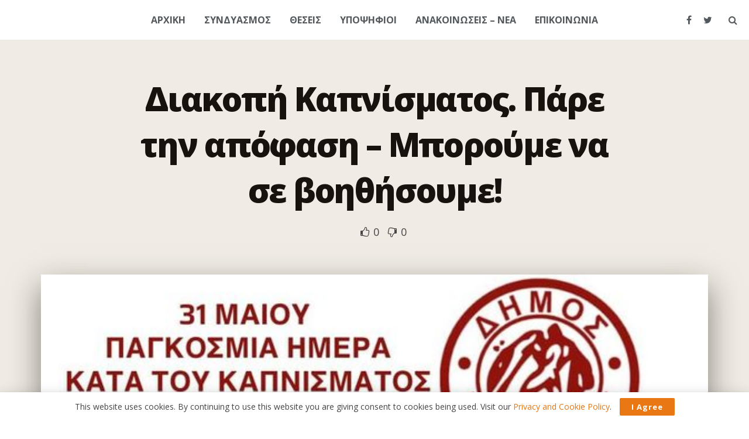

--- FILE ---
content_type: text/html; charset=UTF-8
request_url: https://i-kallithea-allazei.gr/%CE%B4%CE%B9%CE%B1%CE%BA%CE%BF%CF%80%CE%AE-%CE%BA%CE%B1%CF%80%CE%BD%CE%AF%CF%83%CE%BC%CE%B1%CF%84%CE%BF%CF%82-%CF%80%CE%AC%CF%81%CE%B5-%CF%84%CE%B7%CE%BD-%CE%B1%CF%80%CF%8C%CF%86%CE%B1%CF%83%CE%B7/
body_size: 25996
content:
<!doctype html>
<!--[if lt IE 7]> <html class="no-js lt-ie9 lt-ie8 lt-ie7" lang="el"> <![endif]-->
<!--[if IE 7]>    <html class="no-js lt-ie9 lt-ie8" lang="el"> <![endif]-->
<!--[if IE 8]>    <html class="no-js lt-ie9" lang="el"> <![endif]-->
<!--[if IE 9]>    <html class="no-js lt-ie10" lang="el"> <![endif]-->
<!--[if gt IE 8]><!--> <html class="no-js" lang="el"> <!--<![endif]-->
<head>
    <meta http-equiv="Content-Type" content="text/html; charset=UTF-8" />
    <meta name='viewport' content='width=device-width, initial-scale=1, user-scalable=yes' />
    <link rel="profile" href="http://gmpg.org/xfn/11" />
    <link rel="pingback" href="https://i-kallithea-allazei.gr/xmlrpc.php" />
    <title>Διακοπή Καπνίσματος. Πάρε την απόφαση &#8211; Μπορούμε να σε βοηθήσουμε! &#8211; Η ΚΑΛΛΙΘΕΑ ΑΛΛΑΖΕΙ</title>
			<script type="text/javascript">
              var jnews_ajax_url = '/?ajax-request=jnews'
			</script>
			<link rel='dns-prefetch' href='//fonts.googleapis.com' />
<link rel='dns-prefetch' href='//s.w.org' />
<link rel="alternate" type="application/rss+xml" title="Ροή RSS &raquo; Η ΚΑΛΛΙΘΕΑ ΑΛΛΑΖΕΙ" href="https://i-kallithea-allazei.gr/feed/" />
<link rel="alternate" type="application/rss+xml" title="Ροή Σχολίων &raquo; Η ΚΑΛΛΙΘΕΑ ΑΛΛΑΖΕΙ" href="https://i-kallithea-allazei.gr/comments/feed/" />
<link rel="alternate" type="application/rss+xml" title="Ροή Σχολίων Διακοπή Καπνίσματος. Πάρε την απόφαση &#8211; Μπορούμε να σε βοηθήσουμε! &raquo; Η ΚΑΛΛΙΘΕΑ ΑΛΛΑΖΕΙ" href="https://i-kallithea-allazei.gr/%ce%b4%ce%b9%ce%b1%ce%ba%ce%bf%cf%80%ce%ae-%ce%ba%ce%b1%cf%80%ce%bd%ce%af%cf%83%ce%bc%ce%b1%cf%84%ce%bf%cf%82-%cf%80%ce%ac%cf%81%ce%b5-%cf%84%ce%b7%ce%bd-%ce%b1%cf%80%cf%8c%cf%86%ce%b1%cf%83%ce%b7/feed/" />
		<script type="text/javascript">
			window._wpemojiSettings = {"baseUrl":"https:\/\/s.w.org\/images\/core\/emoji\/13.0.1\/72x72\/","ext":".png","svgUrl":"https:\/\/s.w.org\/images\/core\/emoji\/13.0.1\/svg\/","svgExt":".svg","source":{"concatemoji":"https:\/\/i-kallithea-allazei.gr\/wp-includes\/js\/wp-emoji-release.min.js?ver=5.6.16"}};
			!function(e,a,t){var n,r,o,i=a.createElement("canvas"),p=i.getContext&&i.getContext("2d");function s(e,t){var a=String.fromCharCode;p.clearRect(0,0,i.width,i.height),p.fillText(a.apply(this,e),0,0);e=i.toDataURL();return p.clearRect(0,0,i.width,i.height),p.fillText(a.apply(this,t),0,0),e===i.toDataURL()}function c(e){var t=a.createElement("script");t.src=e,t.defer=t.type="text/javascript",a.getElementsByTagName("head")[0].appendChild(t)}for(o=Array("flag","emoji"),t.supports={everything:!0,everythingExceptFlag:!0},r=0;r<o.length;r++)t.supports[o[r]]=function(e){if(!p||!p.fillText)return!1;switch(p.textBaseline="top",p.font="600 32px Arial",e){case"flag":return s([127987,65039,8205,9895,65039],[127987,65039,8203,9895,65039])?!1:!s([55356,56826,55356,56819],[55356,56826,8203,55356,56819])&&!s([55356,57332,56128,56423,56128,56418,56128,56421,56128,56430,56128,56423,56128,56447],[55356,57332,8203,56128,56423,8203,56128,56418,8203,56128,56421,8203,56128,56430,8203,56128,56423,8203,56128,56447]);case"emoji":return!s([55357,56424,8205,55356,57212],[55357,56424,8203,55356,57212])}return!1}(o[r]),t.supports.everything=t.supports.everything&&t.supports[o[r]],"flag"!==o[r]&&(t.supports.everythingExceptFlag=t.supports.everythingExceptFlag&&t.supports[o[r]]);t.supports.everythingExceptFlag=t.supports.everythingExceptFlag&&!t.supports.flag,t.DOMReady=!1,t.readyCallback=function(){t.DOMReady=!0},t.supports.everything||(n=function(){t.readyCallback()},a.addEventListener?(a.addEventListener("DOMContentLoaded",n,!1),e.addEventListener("load",n,!1)):(e.attachEvent("onload",n),a.attachEvent("onreadystatechange",function(){"complete"===a.readyState&&t.readyCallback()})),(n=t.source||{}).concatemoji?c(n.concatemoji):n.wpemoji&&n.twemoji&&(c(n.twemoji),c(n.wpemoji)))}(window,document,window._wpemojiSettings);
		</script>
		<style type="text/css">
img.wp-smiley,
img.emoji {
	display: inline !important;
	border: none !important;
	box-shadow: none !important;
	height: 1em !important;
	width: 1em !important;
	margin: 0 .07em !important;
	vertical-align: -0.1em !important;
	background: none !important;
	padding: 0 !important;
}
</style>
	<link rel='stylesheet' id='wp-block-library-css'  href='https://i-kallithea-allazei.gr/wp-includes/css/dist/block-library/style.min.css?ver=5.6.16' type='text/css' media='all' />
<link rel='stylesheet' id='contact-form-7-css'  href='https://i-kallithea-allazei.gr/wp-content/plugins/contact-form-7/includes/css/styles.css?ver=5.3.2' type='text/css' media='all' />
<link rel='stylesheet' id='jnews-previewslider-css'  href='https://i-kallithea-allazei.gr/wp-content/plugins/jnews-gallery/assets/css/previewslider.css' type='text/css' media='all' />
<link rel='stylesheet' id='jnews-previewslider-responsive-css'  href='https://i-kallithea-allazei.gr/wp-content/plugins/jnews-gallery/assets/css/previewslider-responsive.css' type='text/css' media='all' />
<link rel='stylesheet' id='js_composer_front-css'  href='https://i-kallithea-allazei.gr/wp-content/plugins/js_composer/assets/css/js_composer.min.css?ver=6.4.2' type='text/css' media='all' />
<link rel='stylesheet' id='dflip-icons-style-css'  href='https://i-kallithea-allazei.gr/wp-content/plugins/3d-flipbook-dflip-lite/assets/css/themify-icons.min.css?ver=1.7.35' type='text/css' media='all' />
<link rel='stylesheet' id='dflip-style-css'  href='https://i-kallithea-allazei.gr/wp-content/plugins/3d-flipbook-dflip-lite/assets/css/dflip.min.css?ver=1.7.35' type='text/css' media='all' />
<link rel='stylesheet' id='jeg_customizer_font-css'  href='//fonts.googleapis.com/css?family=Open+Sans%3Aregular%2C700%2C700%2C800%7CPrata%3Areguler&#038;display=swap&#038;ver=1.2.5' type='text/css' media='all' />
<link rel='stylesheet' id='mediaelement-css'  href='https://i-kallithea-allazei.gr/wp-includes/js/mediaelement/mediaelementplayer-legacy.min.css?ver=4.2.16' type='text/css' media='all' />
<link rel='stylesheet' id='wp-mediaelement-css'  href='https://i-kallithea-allazei.gr/wp-includes/js/mediaelement/wp-mediaelement.min.css?ver=5.6.16' type='text/css' media='all' />
<link rel='stylesheet' id='jnews-frontend-css'  href='https://i-kallithea-allazei.gr/wp-content/themes/jnews/assets/dist/frontend.min.css?ver=7.1.8' type='text/css' media='all' />
<link rel='stylesheet' id='jnews-elementor-css'  href='https://i-kallithea-allazei.gr/wp-content/themes/jnews/assets/css/elementor-frontend.css?ver=7.1.8' type='text/css' media='all' />
<link rel='stylesheet' id='jnews-style-css'  href='https://i-kallithea-allazei.gr/wp-content/themes/jnews/style.css?ver=7.1.8' type='text/css' media='all' />
<link rel='stylesheet' id='jnews-darkmode-css'  href='https://i-kallithea-allazei.gr/wp-content/themes/jnews/assets/css/darkmode.css?ver=7.1.8' type='text/css' media='all' />
<link rel='stylesheet' id='jnews-scheme-css'  href='https://i-kallithea-allazei.gr/wp-content/themes/jnews/data/import/travel-blog/scheme.css?ver=7.1.8' type='text/css' media='all' />
<link rel='stylesheet' id='jnews-social-login-style-css'  href='https://i-kallithea-allazei.gr/wp-content/plugins/jnews-social-login/assets/css/plugin.css?ver=3.0.0' type='text/css' media='all' />
<script type='text/javascript' src='https://i-kallithea-allazei.gr/wp-includes/js/jquery/jquery.min.js?ver=3.5.1' id='jquery-core-js'></script>
<script type='text/javascript' src='https://i-kallithea-allazei.gr/wp-includes/js/jquery/jquery-migrate.min.js?ver=3.3.2' id='jquery-migrate-js'></script>
<script type='text/javascript' src='https://i-kallithea-allazei.gr/wp-content/plugins/jnews-gallery/assets/js/jquery.previewslider.js' id='jnews-previewslider-js'></script>
<link rel="https://api.w.org/" href="https://i-kallithea-allazei.gr/wp-json/" /><link rel="alternate" type="application/json" href="https://i-kallithea-allazei.gr/wp-json/wp/v2/posts/2458" /><link rel="EditURI" type="application/rsd+xml" title="RSD" href="https://i-kallithea-allazei.gr/xmlrpc.php?rsd" />
<link rel="wlwmanifest" type="application/wlwmanifest+xml" href="https://i-kallithea-allazei.gr/wp-includes/wlwmanifest.xml" /> 
<meta name="generator" content="WordPress 5.6.16" />
<link rel="canonical" href="https://i-kallithea-allazei.gr/%ce%b4%ce%b9%ce%b1%ce%ba%ce%bf%cf%80%ce%ae-%ce%ba%ce%b1%cf%80%ce%bd%ce%af%cf%83%ce%bc%ce%b1%cf%84%ce%bf%cf%82-%cf%80%ce%ac%cf%81%ce%b5-%cf%84%ce%b7%ce%bd-%ce%b1%cf%80%cf%8c%cf%86%ce%b1%cf%83%ce%b7/" />
<link rel='shortlink' href='https://i-kallithea-allazei.gr/?p=2458' />
<link rel="alternate" type="application/json+oembed" href="https://i-kallithea-allazei.gr/wp-json/oembed/1.0/embed?url=https%3A%2F%2Fi-kallithea-allazei.gr%2F%25ce%25b4%25ce%25b9%25ce%25b1%25ce%25ba%25ce%25bf%25cf%2580%25ce%25ae-%25ce%25ba%25ce%25b1%25cf%2580%25ce%25bd%25ce%25af%25cf%2583%25ce%25bc%25ce%25b1%25cf%2584%25ce%25bf%25cf%2582-%25cf%2580%25ce%25ac%25cf%2581%25ce%25b5-%25cf%2584%25ce%25b7%25ce%25bd-%25ce%25b1%25cf%2580%25cf%258c%25cf%2586%25ce%25b1%25cf%2583%25ce%25b7%2F" />
<link rel="alternate" type="text/xml+oembed" href="https://i-kallithea-allazei.gr/wp-json/oembed/1.0/embed?url=https%3A%2F%2Fi-kallithea-allazei.gr%2F%25ce%25b4%25ce%25b9%25ce%25b1%25ce%25ba%25ce%25bf%25cf%2580%25ce%25ae-%25ce%25ba%25ce%25b1%25cf%2580%25ce%25bd%25ce%25af%25cf%2583%25ce%25bc%25ce%25b1%25cf%2584%25ce%25bf%25cf%2582-%25cf%2580%25ce%25ac%25cf%2581%25ce%25b5-%25cf%2584%25ce%25b7%25ce%25bd-%25ce%25b1%25cf%2580%25cf%258c%25cf%2586%25ce%25b1%25cf%2583%25ce%25b7%2F&#038;format=xml" />
<script data-cfasync="false"> var dFlipLocation = "https://i-kallithea-allazei.gr/wp-content/plugins/3d-flipbook-dflip-lite/assets/"; var dFlipWPGlobal = {"text":{"toggleSound":"Turn on\/off Sound","toggleThumbnails":"Toggle Thumbnails","toggleOutline":"Toggle Outline\/Bookmark","previousPage":"Previous Page","nextPage":"Next Page","toggleFullscreen":"Toggle Fullscreen","zoomIn":"Zoom In","zoomOut":"Zoom Out","toggleHelp":"Toggle Help","singlePageMode":"Single Page Mode","doublePageMode":"Double Page Mode","downloadPDFFile":"Download PDF File","gotoFirstPage":"Goto First Page","gotoLastPage":"Goto Last Page","share":"Share","mailSubject":"I wanted you to see this FlipBook","mailBody":"Check out this site {{url}}","loading":"DearFlip: Loading "},"moreControls":"download,pageMode,startPage,endPage,sound","hideControls":"","scrollWheel":"true","backgroundColor":"#777","backgroundImage":"","height":"auto","paddingLeft":"20","paddingRight":"20","controlsPosition":"bottom","duration":800,"soundEnable":"true","enableDownload":"true","enableAnnotation":"false","enableAnalytics":"false","webgl":"true","hard":"none","maxTextureSize":"1600","rangeChunkSize":"524288","zoomRatio":1.5,"stiffness":3,"pageMode":"0","singlePageMode":"0","pageSize":"0","autoPlay":"false","autoPlayDuration":5000,"autoPlayStart":"false","linkTarget":"2","sharePrefix":"dearflip-"};</script><meta name="generator" content="Powered by WPBakery Page Builder - drag and drop page builder for WordPress."/>
<link rel="icon" href="https://i-kallithea-allazei.gr/wp-content/uploads/2019/02/favicon-e1551048079384-75x75.png" sizes="32x32" />
<link rel="icon" href="https://i-kallithea-allazei.gr/wp-content/uploads/2019/02/favicon-e1551048079384-300x300.png" sizes="192x192" />
<link rel="apple-touch-icon" href="https://i-kallithea-allazei.gr/wp-content/uploads/2019/02/favicon-e1551048079384-300x300.png" />
<meta name="msapplication-TileImage" content="https://i-kallithea-allazei.gr/wp-content/uploads/2019/02/favicon-e1551048079384-300x300.png" />
<style id="jeg_dynamic_css" type="text/css" data-type="jeg_custom-css">.jeg_container, .jeg_content, .jeg_boxed .jeg_main .jeg_container, .jeg_autoload_separator { background-color : #f0ece5; } body,.newsfeed_carousel.owl-carousel .owl-nav div,.jeg_filter_button,.owl-carousel .owl-nav div,.jeg_readmore,.jeg_hero_style_7 .jeg_post_meta a,.widget_calendar thead th,.widget_calendar tfoot a,.jeg_socialcounter a,.entry-header .jeg_meta_like a,.entry-header .jeg_meta_comment a,.entry-content tbody tr:hover,.entry-content th,.jeg_splitpost_nav li:hover a,#breadcrumbs a,.jeg_author_socials a:hover,.jeg_footer_content a,.jeg_footer_bottom a,.jeg_cartcontent,.woocommerce .woocommerce-breadcrumb a { color : #474448; } a,.jeg_menu_style_5 > li > a:hover,.jeg_menu_style_5 > li.sfHover > a,.jeg_menu_style_5 > li.current-menu-item > a,.jeg_menu_style_5 > li.current-menu-ancestor > a,.jeg_navbar .jeg_menu:not(.jeg_main_menu) > li > a:hover,.jeg_midbar .jeg_menu:not(.jeg_main_menu) > li > a:hover,.jeg_side_tabs li.active,.jeg_block_heading_5 strong,.jeg_block_heading_6 strong,.jeg_block_heading_7 strong,.jeg_block_heading_8 strong,.jeg_subcat_list li a:hover,.jeg_subcat_list li button:hover,.jeg_pl_lg_7 .jeg_thumb .jeg_post_category a,.jeg_pl_xs_2:before,.jeg_pl_xs_4 .jeg_postblock_content:before,.jeg_postblock .jeg_post_title a:hover,.jeg_hero_style_6 .jeg_post_title a:hover,.jeg_sidefeed .jeg_pl_xs_3 .jeg_post_title a:hover,.widget_jnews_popular .jeg_post_title a:hover,.jeg_meta_author a,.widget_archive li a:hover,.widget_pages li a:hover,.widget_meta li a:hover,.widget_recent_entries li a:hover,.widget_rss li a:hover,.widget_rss cite,.widget_categories li a:hover,.widget_categories li.current-cat > a,#breadcrumbs a:hover,.jeg_share_count .counts,.commentlist .bypostauthor > .comment-body > .comment-author > .fn,span.required,.jeg_review_title,.bestprice .price,.authorlink a:hover,.jeg_vertical_playlist .jeg_video_playlist_play_icon,.jeg_vertical_playlist .jeg_video_playlist_item.active .jeg_video_playlist_thumbnail:before,.jeg_horizontal_playlist .jeg_video_playlist_play,.woocommerce li.product .pricegroup .button,.widget_display_forums li a:hover,.widget_display_topics li:before,.widget_display_replies li:before,.widget_display_views li:before,.bbp-breadcrumb a:hover,.jeg_mobile_menu li.sfHover > a,.jeg_mobile_menu li a:hover,.split-template-6 .pagenum, .jeg_push_notification_button .button { color : #e87714; } .jeg_menu_style_1 > li > a:before,.jeg_menu_style_2 > li > a:before,.jeg_menu_style_3 > li > a:before,.jeg_side_toggle,.jeg_slide_caption .jeg_post_category a,.jeg_slider_type_1 .owl-nav .owl-next,.jeg_block_heading_1 .jeg_block_title span,.jeg_block_heading_2 .jeg_block_title span,.jeg_block_heading_3,.jeg_block_heading_4 .jeg_block_title span,.jeg_block_heading_6:after,.jeg_pl_lg_box .jeg_post_category a,.jeg_pl_md_box .jeg_post_category a,.jeg_readmore:hover,.jeg_thumb .jeg_post_category a,.jeg_block_loadmore a:hover, .jeg_postblock.alt .jeg_block_loadmore a:hover,.jeg_block_loadmore a.active,.jeg_postblock_carousel_2 .jeg_post_category a,.jeg_heroblock .jeg_post_category a,.jeg_pagenav_1 .page_number.active,.jeg_pagenav_1 .page_number.active:hover,input[type="submit"],.btn,.button,.widget_tag_cloud a:hover,.popularpost_item:hover .jeg_post_title a:before,.jeg_splitpost_4 .page_nav,.jeg_splitpost_5 .page_nav,.jeg_post_via a:hover,.jeg_post_source a:hover,.jeg_post_tags a:hover,.comment-reply-title small a:before,.comment-reply-title small a:after,.jeg_storelist .productlink,.authorlink li.active a:before,.jeg_footer.dark .socials_widget:not(.nobg) a:hover .fa,.jeg_breakingnews_title,.jeg_overlay_slider_bottom.owl-carousel .owl-nav div,.jeg_overlay_slider_bottom.owl-carousel .owl-nav div:hover,.jeg_vertical_playlist .jeg_video_playlist_current,.woocommerce span.onsale,.woocommerce #respond input#submit:hover,.woocommerce a.button:hover,.woocommerce button.button:hover,.woocommerce input.button:hover,.woocommerce #respond input#submit.alt,.woocommerce a.button.alt,.woocommerce button.button.alt,.woocommerce input.button.alt,.jeg_popup_post .caption,.jeg_footer.dark input[type="submit"],.jeg_footer.dark .btn,.jeg_footer.dark .button,.footer_widget.widget_tag_cloud a:hover, .jeg_inner_content .content-inner .jeg_post_category a:hover, #buddypress .standard-form button, #buddypress a.button, #buddypress input[type="submit"], #buddypress input[type="button"], #buddypress input[type="reset"], #buddypress ul.button-nav li a, #buddypress .generic-button a, #buddypress .generic-button button, #buddypress .comment-reply-link, #buddypress a.bp-title-button, #buddypress.buddypress-wrap .members-list li .user-update .activity-read-more a, div#buddypress .standard-form button:hover,div#buddypress a.button:hover,div#buddypress input[type="submit"]:hover,div#buddypress input[type="button"]:hover,div#buddypress input[type="reset"]:hover,div#buddypress ul.button-nav li a:hover,div#buddypress .generic-button a:hover,div#buddypress .generic-button button:hover,div#buddypress .comment-reply-link:hover,div#buddypress a.bp-title-button:hover,div#buddypress.buddypress-wrap .members-list li .user-update .activity-read-more a:hover, #buddypress #item-nav .item-list-tabs ul li a:before, .jeg_inner_content .jeg_meta_container .follow-wrapper a { background-color : #e87714; } .jeg_block_heading_7 .jeg_block_title span, .jeg_readmore:hover, .jeg_block_loadmore a:hover, .jeg_block_loadmore a.active, .jeg_pagenav_1 .page_number.active, .jeg_pagenav_1 .page_number.active:hover, .jeg_pagenav_3 .page_number:hover, .jeg_prevnext_post a:hover h3, .jeg_overlay_slider .jeg_post_category, .jeg_sidefeed .jeg_post.active, .jeg_vertical_playlist.jeg_vertical_playlist .jeg_video_playlist_item.active .jeg_video_playlist_thumbnail img, .jeg_horizontal_playlist .jeg_video_playlist_item.active { border-color : #e87714; } .jeg_tabpost_nav li.active, .woocommerce div.product .woocommerce-tabs ul.tabs li.active { border-bottom-color : #e87714; } .jeg_post_meta .fa, .entry-header .jeg_post_meta .fa, .jeg_review_stars, .jeg_price_review_list { color : #1b9aaa; } .jeg_share_button.share-float.share-monocrhome a { background-color : #1b9aaa; } h1,h2,h3,h4,h5,h6,.jeg_post_title a,.entry-header .jeg_post_title,.jeg_hero_style_7 .jeg_post_title a,.jeg_block_title,.jeg_splitpost_bar .current_title,.jeg_video_playlist_title,.gallery-caption { color : #18120e; } .split-template-9 .pagenum, .split-template-10 .pagenum, .split-template-11 .pagenum, .split-template-12 .pagenum, .split-template-13 .pagenum, .split-template-15 .pagenum, .split-template-18 .pagenum, .split-template-20 .pagenum, .split-template-19 .current_title span, .split-template-20 .current_title span { background-color : #18120e; } .entry-content .content-inner p, .entry-content .content-inner span, .entry-content .intro-text { color : ; } .entry-content .content-inner a { color : ; } .jeg_topbar .jeg_nav_row, .jeg_topbar .jeg_search_no_expand .jeg_search_input { line-height : px; } .jeg_topbar .jeg_nav_row, .jeg_topbar .jeg_nav_icon { height : px; } .jeg_topbar, .jeg_topbar.dark { border-color : ; color : ; border-top-width : px; border-top-color : ; } .jeg_topbar .jeg_nav_item, .jeg_topbar.dark .jeg_nav_item { border-color : ; } .jeg_topbar a, .jeg_topbar.dark a { color : ; } .jeg_midbar { height : 68px; background-image : url(""); } .jeg_midbar, .jeg_midbar.dark { background-color : #ffffff; border-bottom-width : px; border-bottom-color : ; color : ; } .jeg_midbar a, .jeg_midbar.dark a { color : ; } .jeg_header .jeg_bottombar.jeg_navbar,.jeg_bottombar .jeg_nav_icon { height : 68px; } .jeg_header .jeg_bottombar.jeg_navbar, .jeg_header .jeg_bottombar .jeg_main_menu:not(.jeg_menu_style_1) > li > a, .jeg_header .jeg_bottombar .jeg_menu_style_1 > li, .jeg_header .jeg_bottombar .jeg_menu:not(.jeg_main_menu) > li > a { line-height : 68px; } .jeg_header .jeg_bottombar.jeg_navbar_wrapper:not(.jeg_navbar_boxed), .jeg_header .jeg_bottombar.jeg_navbar_boxed .jeg_nav_row { background : #ffffff; } .jeg_header .jeg_navbar_menuborder .jeg_main_menu > li:not(:last-child), .jeg_header .jeg_navbar_menuborder .jeg_nav_item, .jeg_navbar_boxed .jeg_nav_row, .jeg_header .jeg_navbar_menuborder:not(.jeg_navbar_boxed) .jeg_nav_left .jeg_nav_item:first-child { border-color : ; } .jeg_header .jeg_bottombar, .jeg_header .jeg_bottombar.jeg_navbar_dark { color : ; } .jeg_header .jeg_bottombar a, .jeg_header .jeg_bottombar.jeg_navbar_dark a { color : ; } .jeg_header .jeg_bottombar a:hover, .jeg_header .jeg_bottombar.jeg_navbar_dark a:hover, .jeg_header .jeg_bottombar .jeg_menu:not(.jeg_main_menu) > li > a:hover { color : ; } .jeg_header .jeg_bottombar, .jeg_header .jeg_bottombar.jeg_navbar_dark, .jeg_bottombar.jeg_navbar_boxed .jeg_nav_row, .jeg_bottombar.jeg_navbar_dark.jeg_navbar_boxed .jeg_nav_row { border-top-width : px; border-bottom-width : px; } .jeg_header_wrapper .jeg_bottombar, .jeg_header_wrapper .jeg_bottombar.jeg_navbar_dark, .jeg_bottombar.jeg_navbar_boxed .jeg_nav_row, .jeg_bottombar.jeg_navbar_dark.jeg_navbar_boxed .jeg_nav_row { border-top-color : ; border-bottom-color : ; } .jeg_stickybar.jeg_navbar,.jeg_navbar .jeg_nav_icon { height : 68px; } .jeg_stickybar.jeg_navbar, .jeg_stickybar .jeg_main_menu:not(.jeg_menu_style_1) > li > a, .jeg_stickybar .jeg_menu_style_1 > li, .jeg_stickybar .jeg_menu:not(.jeg_main_menu) > li > a { line-height : 68px; } .jeg_header_sticky .jeg_navbar_wrapper:not(.jeg_navbar_boxed), .jeg_header_sticky .jeg_navbar_boxed .jeg_nav_row { background : ; } .jeg_header_sticky .jeg_navbar_menuborder .jeg_main_menu > li:not(:last-child), .jeg_header_sticky .jeg_navbar_menuborder .jeg_nav_item, .jeg_navbar_boxed .jeg_nav_row, .jeg_header_sticky .jeg_navbar_menuborder:not(.jeg_navbar_boxed) .jeg_nav_left .jeg_nav_item:first-child { border-color : ; } .jeg_stickybar, .jeg_stickybar.dark { color : ; border-bottom-width : 0px; } .jeg_stickybar a, .jeg_stickybar.dark a { color : ; } .jeg_stickybar, .jeg_stickybar.dark, .jeg_stickybar.jeg_navbar_boxed .jeg_nav_row { border-bottom-color : ; } .jeg_mobile_bottombar { height : px; line-height : px; } .jeg_mobile_midbar, .jeg_mobile_midbar.dark { background : ; color : ; border-top-width : px; border-top-color : ; } .jeg_mobile_midbar a, .jeg_mobile_midbar.dark a { color : ; } .jeg_header .socials_widget > a > i.fa:before { color : #53585c; } .jeg_header .socials_widget > a > i.fa { background-color : ; } .jeg_aside_item.socials_widget > a > i.fa:before { color : ; } .jeg_top_date { color : ; background : ; } .jeg_header .jeg_button_1 .btn { background : ; color : ; border-color : ; } .jeg_header .jeg_button_1 .btn:hover { background : ; } .jeg_header .jeg_button_2 .btn { background : ; color : ; border-color : ; } .jeg_header .jeg_button_2 .btn:hover { background : ; } .jeg_header .jeg_button_3 .btn { background : ; color : ; border-color : ; } .jeg_header .jeg_button_3 .btn:hover { background : ; } .jeg_header .jeg_vertical_menu.jeg_vertical_menu_1 { border-top-width : px; border-top-color : ; } .jeg_header .jeg_vertical_menu.jeg_vertical_menu_1 a { border-top-color : ; } .jeg_header .jeg_vertical_menu.jeg_vertical_menu_2 { border-top-width : px; border-top-color : ; } .jeg_header .jeg_vertical_menu.jeg_vertical_menu_2 a { border-top-color : ; } .jeg_header .jeg_vertical_menu.jeg_vertical_menu_3 { border-top-width : px; border-top-color : ; } .jeg_header .jeg_vertical_menu.jeg_vertical_menu_3 a { border-top-color : ; } .jeg_header .jeg_vertical_menu.jeg_vertical_menu_4 { border-top-width : px; border-top-color : ; } .jeg_header .jeg_vertical_menu.jeg_vertical_menu_4 a { border-top-color : ; } .jeg_lang_switcher { color : ; background : ; } .jeg_nav_icon .jeg_mobile_toggle.toggle_btn { color : ; } .jeg_navbar_mobile_wrapper .jeg_nav_item a.jeg_mobile_toggle, .jeg_navbar_mobile_wrapper .dark .jeg_nav_item a.jeg_mobile_toggle { color : ; } .cartdetail.woocommerce .jeg_carticon { color : ; } .cartdetail.woocommerce .cartlink { color : ; } .jeg_cart.cartdetail .jeg_cartcontent { background-color : ; } .cartdetail.woocommerce ul.cart_list li a, .cartdetail.woocommerce ul.product_list_widget li a, .cartdetail.woocommerce .widget_shopping_cart_content .total { color : ; } .cartdetail.woocommerce .cart_list .quantity, .cartdetail.woocommerce .product_list_widget .quantity { color : ; } .cartdetail.woocommerce .widget_shopping_cart_content .total { border-top-color : ; border-bottom-color : ; } .cartdetail.woocommerce .widget_shopping_cart_content .button { background-color : ; } .cartdetail.woocommerce a.button { color : ; } .cartdetail.woocommerce a.button:hover { background-color : ; color : ; } .jeg_cart_icon.woocommerce .jeg_carticon { color : ; } .jeg_cart_icon .jeg_cartcontent { background-color : ; } .jeg_cart_icon.woocommerce ul.cart_list li a, .jeg_cart_icon.woocommerce ul.product_list_widget li a, .jeg_cart_icon.woocommerce .widget_shopping_cart_content .total { color : ; } .jeg_cart_icon.woocommerce .cart_list .quantity, .jeg_cart_icon.woocommerce .product_list_widget .quantity { color : ; } .jeg_cart_icon.woocommerce .widget_shopping_cart_content .total { border-top-color : ; border-bottom-color : ; } .jeg_cart_icon.woocommerce .widget_shopping_cart_content .button { background-color : ; } .jeg_cart_icon.woocommerce a.button { color : ; } .jeg_cart_icon.woocommerce a.button:hover { background-color : ; color : ; } .jeg_nav_account, .jeg_navbar .jeg_nav_account .jeg_menu > li > a, .jeg_midbar .jeg_nav_account .jeg_menu > li > a { color : ; } .jeg_menu.jeg_accountlink li > ul { background-color : ; } .jeg_menu.jeg_accountlink li > ul, .jeg_menu.jeg_accountlink li > ul li > a, .jeg_menu.jeg_accountlink li > ul li:hover > a, .jeg_menu.jeg_accountlink li > ul li.sfHover > a { color : ; } .jeg_menu.jeg_accountlink li > ul li:hover > a, .jeg_menu.jeg_accountlink li > ul li.sfHover > a { background-color : ; } .jeg_menu.jeg_accountlink li > ul, .jeg_menu.jeg_accountlink li > ul li a { border-color : ; } .jeg_header .jeg_search_wrapper.search_icon .jeg_search_toggle { color : #53585c; } .jeg_header .jeg_search_wrapper.jeg_search_popup_expand .jeg_search_form, .jeg_header .jeg_search_popup_expand .jeg_search_result { background : ; } .jeg_header .jeg_search_expanded .jeg_search_popup_expand .jeg_search_form:before { border-bottom-color : ; } .jeg_header .jeg_search_wrapper.jeg_search_popup_expand .jeg_search_form, .jeg_header .jeg_search_popup_expand .jeg_search_result, .jeg_header .jeg_search_popup_expand .jeg_search_result .search-noresult, .jeg_header .jeg_search_popup_expand .jeg_search_result .search-all-button { border-color : ; } .jeg_header .jeg_search_expanded .jeg_search_popup_expand .jeg_search_form:after { border-bottom-color : ; } .jeg_header .jeg_search_wrapper.jeg_search_popup_expand .jeg_search_form .jeg_search_input { background : ; border-color : ; } .jeg_header .jeg_search_popup_expand .jeg_search_form .jeg_search_button { color : ; } .jeg_header .jeg_search_wrapper.jeg_search_popup_expand .jeg_search_form .jeg_search_input, .jeg_header .jeg_search_popup_expand .jeg_search_result a, .jeg_header .jeg_search_popup_expand .jeg_search_result .search-link { color : ; } .jeg_header .jeg_search_popup_expand .jeg_search_form .jeg_search_input::-webkit-input-placeholder { color : ; } .jeg_header .jeg_search_popup_expand .jeg_search_form .jeg_search_input:-moz-placeholder { color : ; } .jeg_header .jeg_search_popup_expand .jeg_search_form .jeg_search_input::-moz-placeholder { color : ; } .jeg_header .jeg_search_popup_expand .jeg_search_form .jeg_search_input:-ms-input-placeholder { color : ; } .jeg_header .jeg_search_popup_expand .jeg_search_result { background-color : ; } .jeg_header .jeg_search_popup_expand .jeg_search_result, .jeg_header .jeg_search_popup_expand .jeg_search_result .search-link { border-color : ; } .jeg_header .jeg_search_popup_expand .jeg_search_result a, .jeg_header .jeg_search_popup_expand .jeg_search_result .search-link { color : ; } .jeg_header .jeg_search_expanded .jeg_search_modal_expand .jeg_search_toggle i, .jeg_header .jeg_search_expanded .jeg_search_modal_expand .jeg_search_button, .jeg_header .jeg_search_expanded .jeg_search_modal_expand .jeg_search_input { color : ; } .jeg_header .jeg_search_expanded .jeg_search_modal_expand .jeg_search_input { border-bottom-color : ; } .jeg_header .jeg_search_expanded .jeg_search_modal_expand .jeg_search_input::-webkit-input-placeholder { color : ; } .jeg_header .jeg_search_expanded .jeg_search_modal_expand .jeg_search_input:-moz-placeholder { color : ; } .jeg_header .jeg_search_expanded .jeg_search_modal_expand .jeg_search_input::-moz-placeholder { color : ; } .jeg_header .jeg_search_expanded .jeg_search_modal_expand .jeg_search_input:-ms-input-placeholder { color : ; } .jeg_header .jeg_search_expanded .jeg_search_modal_expand { background : ; } .jeg_navbar_mobile .jeg_search_wrapper .jeg_search_toggle, .jeg_navbar_mobile .dark .jeg_search_wrapper .jeg_search_toggle { color : ; } .jeg_navbar_mobile .jeg_search_popup_expand .jeg_search_form, .jeg_navbar_mobile .jeg_search_popup_expand .jeg_search_result { background : ; } .jeg_navbar_mobile .jeg_search_expanded .jeg_search_popup_expand .jeg_search_toggle:before { border-bottom-color : ; } .jeg_navbar_mobile .jeg_search_wrapper.jeg_search_popup_expand .jeg_search_form, .jeg_navbar_mobile .jeg_search_popup_expand .jeg_search_result, .jeg_navbar_mobile .jeg_search_popup_expand .jeg_search_result .search-noresult, .jeg_navbar_mobile .jeg_search_popup_expand .jeg_search_result .search-all-button { border-color : ; } .jeg_navbar_mobile .jeg_search_expanded .jeg_search_popup_expand .jeg_search_toggle:after { border-bottom-color : ; } .jeg_navbar_mobile .jeg_search_popup_expand .jeg_search_form .jeg_search_input { background : ; border-color : ; } .jeg_navbar_mobile .jeg_search_popup_expand .jeg_search_form .jeg_search_button { color : ; } .jeg_navbar_mobile .jeg_search_wrapper.jeg_search_popup_expand .jeg_search_form .jeg_search_input, .jeg_navbar_mobile .jeg_search_popup_expand .jeg_search_result a, .jeg_navbar_mobile .jeg_search_popup_expand .jeg_search_result .search-link { color : ; } .jeg_navbar_mobile .jeg_search_popup_expand .jeg_search_input::-webkit-input-placeholder { color : ; } .jeg_navbar_mobile .jeg_search_popup_expand .jeg_search_input:-moz-placeholder { color : ; } .jeg_navbar_mobile .jeg_search_popup_expand .jeg_search_input::-moz-placeholder { color : ; } .jeg_navbar_mobile .jeg_search_popup_expand .jeg_search_input:-ms-input-placeholder { color : ; } .jeg_nav_search { width : %; } .jeg_header .jeg_search_no_expand .jeg_search_form .jeg_search_input { background-color : ; border-color : ; } .jeg_header .jeg_search_no_expand .jeg_search_form button.jeg_search_button { color : ; } .jeg_header .jeg_search_wrapper.jeg_search_no_expand .jeg_search_form .jeg_search_input { color : ; } .jeg_header .jeg_search_no_expand .jeg_search_form .jeg_search_input::-webkit-input-placeholder { color : ; } .jeg_header .jeg_search_no_expand .jeg_search_form .jeg_search_input:-moz-placeholder { color : ; } .jeg_header .jeg_search_no_expand .jeg_search_form .jeg_search_input::-moz-placeholder { color : ; } .jeg_header .jeg_search_no_expand .jeg_search_form .jeg_search_input:-ms-input-placeholder { color : ; } .jeg_header .jeg_search_no_expand .jeg_search_result { background-color : ; } .jeg_header .jeg_search_no_expand .jeg_search_result, .jeg_header .jeg_search_no_expand .jeg_search_result .search-link { border-color : ; } .jeg_header .jeg_search_no_expand .jeg_search_result a, .jeg_header .jeg_search_no_expand .jeg_search_result .search-link { color : ; } #jeg_off_canvas .jeg_mobile_wrapper .jeg_search_result { background-color : ; } #jeg_off_canvas .jeg_search_result.with_result .search-all-button { border-color : ; } #jeg_off_canvas .jeg_mobile_wrapper .jeg_search_result a,#jeg_off_canvas .jeg_mobile_wrapper .jeg_search_result .search-link { color : ; } .jeg_header .jeg_menu.jeg_main_menu > li > a { color : #53585c; } .jeg_menu_style_1 > li > a:before, .jeg_menu_style_2 > li > a:before, .jeg_menu_style_3 > li > a:before { background : ; } .jeg_header .jeg_menu.jeg_main_menu > li > a:hover, .jeg_header .jeg_menu.jeg_main_menu > li.sfHover > a, .jeg_header .jeg_menu.jeg_main_menu > li > .sf-with-ul:hover:after, .jeg_header .jeg_menu.jeg_main_menu > li.sfHover > .sf-with-ul:after, .jeg_header .jeg_menu_style_4 > li.current-menu-item > a, .jeg_header .jeg_menu_style_4 > li.current-menu-ancestor > a, .jeg_header .jeg_menu_style_5 > li.current-menu-item > a, .jeg_header .jeg_menu_style_5 > li.current-menu-ancestor > a { color : #e87714; } .jeg_navbar_wrapper .sf-arrows .sf-with-ul:after { color : ; } .jeg_navbar_wrapper .jeg_menu li > ul { background : ; } .jeg_navbar_wrapper .jeg_menu li > ul li > a { color : ; } .jeg_navbar_wrapper .jeg_menu li > ul li:hover > a, .jeg_navbar_wrapper .jeg_menu li > ul li.sfHover > a, .jeg_navbar_wrapper .jeg_menu li > ul li.current-menu-item > a, .jeg_navbar_wrapper .jeg_menu li > ul li.current-menu-ancestor > a { background : ; } .jeg_header .jeg_navbar_wrapper .jeg_menu li > ul li:hover > a, .jeg_header .jeg_navbar_wrapper .jeg_menu li > ul li.sfHover > a, .jeg_header .jeg_navbar_wrapper .jeg_menu li > ul li.current-menu-item > a, .jeg_header .jeg_navbar_wrapper .jeg_menu li > ul li.current-menu-ancestor > a, .jeg_header .jeg_navbar_wrapper .jeg_menu li > ul li:hover > .sf-with-ul:after, .jeg_header .jeg_navbar_wrapper .jeg_menu li > ul li.sfHover > .sf-with-ul:after, .jeg_header .jeg_navbar_wrapper .jeg_menu li > ul li.current-menu-item > .sf-with-ul:after, .jeg_header .jeg_navbar_wrapper .jeg_menu li > ul li.current-menu-ancestor > .sf-with-ul:after { color : ; } .jeg_navbar_wrapper .jeg_menu li > ul li a { border-color : ; } .jeg_megamenu .sub-menu .jeg_newsfeed_subcat { background-color : ; border-right-color : ; } .jeg_megamenu .sub-menu .jeg_newsfeed_subcat li.active { border-color : ; background-color : ; } .jeg_navbar_wrapper .jeg_megamenu .sub-menu .jeg_newsfeed_subcat li a { color : ; } .jeg_megamenu .sub-menu .jeg_newsfeed_subcat li.active a { color : ; } .jeg_megamenu .sub-menu { background-color : ; } .jeg_megamenu .sub-menu .newsfeed_overlay { background-color : ; } .jeg_megamenu .sub-menu .newsfeed_overlay .jeg_preloader span { background-color : ; } .jeg_megamenu .sub-menu .jeg_newsfeed_list .jeg_newsfeed_item .jeg_post_title a { color : ; } .jeg_newsfeed_tags h3 { color : ; } .jeg_navbar_wrapper .jeg_newsfeed_tags li a { color : ; } .jeg_newsfeed_tags { border-left-color : ; } .jeg_megamenu .sub-menu .jeg_newsfeed_list .newsfeed_carousel.owl-carousel .owl-nav div { color : ; background-color : ; border-color : ; } .jeg_megamenu .sub-menu .jeg_newsfeed_list .newsfeed_carousel.owl-carousel .owl-nav div:hover { color : ; background-color : ; border-color : ; } .jeg_megamenu .sub-menu .jeg_newsfeed_list .newsfeed_carousel.owl-carousel .owl-nav div.disabled { color : ; background-color : ; border-color : ; } .jnews .jeg_header .jeg_menu.jeg_top_menu > li > a { color : ; } .jnews .jeg_header .jeg_menu.jeg_top_menu > li a:hover { color : ; } .jnews .jeg_top_menu.sf-arrows .sf-with-ul:after { color : ; } .jnews .jeg_menu.jeg_top_menu li > ul { background-color : ; } .jnews .jeg_menu.jeg_top_menu li > ul, .jnews .jeg_menu.jeg_top_menu li > ul li > a, .jnews .jeg_menu.jeg_top_menu li > ul li:hover > a, .jnews .jeg_menu.jeg_top_menu li > ul li.sfHover > a { color : ; } .jnews .jeg_menu.jeg_top_menu li > ul li:hover > a, .jnews .jeg_menu.jeg_top_menu li > ul li.sfHover > a { background-color : ; } .jnews .jeg_menu.jeg_top_menu li > ul, .jnews .jeg_menu.jeg_top_menu li > ul li a { border-color : ; } .jeg_nav_item.jeg_logo .site-title a { font-family: "Prata", Helvetica,Arial,sans-serif;font-size: 24px;  } #jeg_off_canvas.dark .jeg_mobile_wrapper, #jeg_off_canvas .jeg_mobile_wrapper { background : ; } .jeg_mobile_wrapper .nav_wrap:before { background : ; } .jeg_mobile_wrapper { background-image : url(""); } .jeg_footer_content,.jeg_footer.dark .jeg_footer_content { background-color : ; } .jeg_footer_secondary,.jeg_footer.dark .jeg_footer_secondary,.jeg_footer_bottom,.jeg_footer.dark .jeg_footer_bottom,.jeg_footer_sidecontent .jeg_footer_primary { color : ; } .jeg_footer_bottom a,.jeg_footer.dark .jeg_footer_bottom a,.jeg_footer_secondary a,.jeg_footer.dark .jeg_footer_secondary a,.jeg_footer_sidecontent .jeg_footer_primary a,.jeg_footer_sidecontent.dark .jeg_footer_primary a { color : ; } .jeg_menu_footer a,.jeg_footer.dark .jeg_menu_footer a,.jeg_footer_sidecontent .jeg_footer_primary .col-md-7 .jeg_menu_footer a { color : ; } .jeg_menu_footer a:hover,.jeg_footer.dark .jeg_menu_footer a:hover,.jeg_footer_sidecontent .jeg_footer_primary .col-md-7 .jeg_menu_footer a:hover { color : ; } .jeg_menu_footer li:not(:last-child):after,.jeg_footer.dark .jeg_menu_footer li:not(:last-child):after { color : ; } body,input,textarea,select,.chosen-container-single .chosen-single,.btn,.button { font-family: "Open Sans", Helvetica,Arial,sans-serif; } .jeg_header, .jeg_mobile_wrapper { font-family: "Open Sans", Helvetica,Arial,sans-serif; } .jeg_main_menu > li > a { font-family: "Open Sans", Helvetica,Arial,sans-serif;font-weight : 700; font-style : normal;  } .jeg_post_title, .entry-header .jeg_post_title, .jeg_single_tpl_2 .entry-header .jeg_post_title, .jeg_single_tpl_3 .entry-header .jeg_post_title, .jeg_single_tpl_6 .entry-header .jeg_post_title { font-family: "Open Sans", Helvetica,Arial,sans-serif;font-weight : 800; font-style : normal;  } h3.jeg_block_title, .jeg_footer .jeg_footer_heading h3, .jeg_footer .widget h2, .jeg_tabpost_nav li { font-family: "Open Sans", Helvetica,Arial,sans-serif;font-weight : 700; font-style : normal;  } .jeg_post_excerpt p, .content-inner p { font-family: "Open Sans", Helvetica,Arial,sans-serif; } .jeg_thumb .jeg_post_category a,.jeg_pl_lg_box .jeg_post_category a,.jeg_pl_md_box .jeg_post_category a,.jeg_postblock_carousel_2 .jeg_post_category a,.jeg_heroblock .jeg_post_category a,.jeg_slide_caption .jeg_post_category a { background-color : ; color : ; } .jeg_overlay_slider .jeg_post_category,.jeg_thumb .jeg_post_category a,.jeg_pl_lg_box .jeg_post_category a,.jeg_pl_md_box .jeg_post_category a,.jeg_postblock_carousel_2 .jeg_post_category a,.jeg_heroblock .jeg_post_category a,.jeg_slide_caption .jeg_post_category a { border-color : ; } </style><style type="text/css">
					.no_thumbnail .jeg_thumb,
					.thumbnail-container.no_thumbnail {
					    display: none !important;
					}
					.jeg_search_result .jeg_pl_xs_3.no_thumbnail .jeg_postblock_content,
					.jeg_sidefeed .jeg_pl_xs_3.no_thumbnail .jeg_postblock_content,
					.jeg_pl_sm.no_thumbnail .jeg_postblock_content {
					    margin-left: 0;
					}
					.jeg_postblock_11 .no_thumbnail .jeg_postblock_content,
					.jeg_postblock_12 .no_thumbnail .jeg_postblock_content,
					.jeg_postblock_12.jeg_col_3o3 .no_thumbnail .jeg_postblock_content  {
					    margin-top: 0;
					}
					.jeg_postblock_15 .jeg_pl_md_box.no_thumbnail .jeg_postblock_content,
					.jeg_postblock_19 .jeg_pl_md_box.no_thumbnail .jeg_postblock_content,
					.jeg_postblock_24 .jeg_pl_md_box.no_thumbnail .jeg_postblock_content,
					.jeg_sidefeed .jeg_pl_md_box .jeg_postblock_content {
					    position: relative;
					}
					.jeg_postblock_carousel_2 .no_thumbnail .jeg_post_title a,
					.jeg_postblock_carousel_2 .no_thumbnail .jeg_post_title a:hover,
					.jeg_postblock_carousel_2 .no_thumbnail .jeg_post_meta .fa {
					    color: #212121 !important;
					} 
				</style>		<style type="text/css" id="wp-custom-css">
			.jeg_meta_date,
.jeg_meta_comment {
    display: none !important;
}		</style>
		<style type="text/css" data-type="vc_shortcodes-custom-css">.vc_custom_1530869996870{padding-top: 40px !important;padding-bottom: 120px !important;background: #ffffff url(http://i-kallithea-allazei.gr/wp-content/uploads/2019/02/footerbg.jpg) !important;}.vc_custom_1551058414004{margin-bottom: 0px !important;}</style><noscript><style> .wpb_animate_when_almost_visible { opacity: 1; }</style></noscript></head>
<body class="post-template-default single single-post postid-2458 single-format-standard wp-embed-responsive jeg_toggle_dark jeg_single_tpl_3 jeg_single_fullwidth jeg_single_narrow jnews jsc_normal wpb-js-composer js-comp-ver-6.4.2 vc_responsive elementor-default elementor-kit-950">

    
    
    <div class="jeg_ad jeg_ad_top jnews_header_top_ads">
        <div class='ads-wrapper  '></div>    </div>

    <!-- The Main Wrapper
    ============================================= -->
    <div class="jeg_viewport">

        
        <div class="jeg_header_wrapper">
            <div class="jeg_header_instagram_wrapper">
    </div>

<!-- HEADER -->
<div class="jeg_header full">
    <div class="jeg_bottombar jeg_navbar jeg_container jeg_navbar_wrapper jeg_navbar_normal jeg_navbar_normal">
    <div class="container">
        <div class="jeg_nav_row">
            
                <div class="jeg_nav_col jeg_nav_left jeg_nav_grow">
                    <div class="item_wrap jeg_nav_alignleft">
                        <div class="jeg_nav_item jeg_logo jeg_desktop_logo">
			<div class="site-title">
	    	<a href="https://i-kallithea-allazei.gr/" style="padding: 0 0 0 0;">
	    	    	    	</a>
	    </div>
	</div>                    </div>
                </div>

                
                <div class="jeg_nav_col jeg_nav_center jeg_nav_normal">
                    <div class="item_wrap jeg_nav_aligncenter">
                        <div class="jeg_main_menu_wrapper">
<div class="jeg_nav_item jeg_mainmenu_wrap"><ul class="jeg_menu jeg_main_menu jeg_menu_style_3" data-animation="animate"><li id="menu-item-86" class="menu-item menu-item-type-custom menu-item-object-custom menu-item-home menu-item-86 bgnav" data-item-row="default" ><a href="http://i-kallithea-allazei.gr/">ΑΡΧΙΚΗ</a></li>
<li id="menu-item-87" class="menu-item menu-item-type-custom menu-item-object-custom menu-item-87 bgnav" data-item-row="default" ><a href="https://i-kallithea-allazei.gr/%cf%85%cf%80%ce%bf%cf%88%ce%ae%cf%86%ce%b9%ce%bf%ce%b9/">ΣΥΝΔΥΑΣΜΟΣ</a></li>
<li id="menu-item-89" class="menu-item menu-item-type-custom menu-item-object-custom menu-item-89 bgnav" data-item-row="default" ><a href="http://i-kallithea-allazei.gr/theseis/">ΘΕΣΕΙΣ</a></li>
<li id="menu-item-92" class="menu-item menu-item-type-custom menu-item-object-custom menu-item-92 bgnav" data-item-row="default" ><a href="https://i-kallithea-allazei.gr/%cf%85%cf%80%ce%bf%cf%88%ce%ae%cf%86%ce%b9%ce%bf%ce%b9/">ΥΠΟΨΗΦΙΟΙ</a></li>
<li id="menu-item-203" class="menu-item menu-item-type-taxonomy menu-item-object-category current-post-ancestor current-menu-parent current-post-parent menu-item-203 bgnav" data-item-row="default" ><a href="https://i-kallithea-allazei.gr/category/%ce%b1%ce%bd%ce%b1%ce%ba%ce%bf%ce%b9%ce%bd%cf%89%cf%83%ce%b5%ce%b9%cf%83-%ce%bd%ce%b5%ce%b1/">ΑΝΑΚΟΙΝΩΣΕΙΣ &#8211; ΝΕΑ</a></li>
<li id="menu-item-91" class="menu-item menu-item-type-custom menu-item-object-custom menu-item-91 bgnav" data-item-row="default" ><a href="http://i-kallithea-allazei.gr/contact-us/">ΕΠΙΚΟΙΝΩΝΙΑ</a></li>
</ul></div></div>
                    </div>
                </div>

                
                <div class="jeg_nav_col jeg_nav_right jeg_nav_grow">
                    <div class="item_wrap jeg_nav_alignright">
                        			<div
				class="jeg_nav_item socials_widget jeg_social_icon_block nobg">
				<a href="https://www.facebook.com/i.kallithea.allazei/" target='_blank' class="jeg_facebook"><i class="fa fa-facebook"></i> </a><a href="https://twitter.com/dkarnavos" target='_blank' class="jeg_twitter"><i class="fa fa-twitter"></i> </a>			</div>
			<!-- Search Icon -->
<div class="jeg_nav_item jeg_search_wrapper search_icon jeg_search_popup_expand">
    <a href="#" class="jeg_search_toggle"><i class="fa fa-search"></i></a>
    <form action="https://i-kallithea-allazei.gr/" method="get" class="jeg_search_form" target="_top">
    <input name="s" class="jeg_search_input" placeholder="Search..." type="text" value="" autocomplete="off">
    <button type="submit" class="jeg_search_button btn"><i class="fa fa-search"></i></button>
</form>
<!-- jeg_search_hide with_result no_result -->
<div class="jeg_search_result jeg_search_hide with_result">
    <div class="search-result-wrapper">
    </div>
    <div class="search-link search-noresult">
        No Result    </div>
    <div class="search-link search-all-button">
        <i class="fa fa-search"></i> View All Result    </div>
</div></div>                    </div>
                </div>

                        </div>
    </div>
</div></div><!-- /.jeg_header -->        </div>

        <div class="jeg_header_sticky">
            <div class="sticky_blankspace"></div>
<div class="jeg_header full">
    <div class="jeg_container">
        <div data-mode="fixed" class="jeg_stickybar jeg_navbar jeg_navbar_wrapper jeg_navbar_normal jeg_navbar_normal">
            <div class="container">
    <div class="jeg_nav_row">
        
            <div class="jeg_nav_col jeg_nav_left jeg_nav_grow">
                <div class="item_wrap jeg_nav_alignleft">
                    <div class="jeg_nav_item jeg_logo">
    <div class="site-title">
    	<a href="https://i-kallithea-allazei.gr/">
    	    Logo    	</a>
    </div>
</div>                </div>
            </div>

            
            <div class="jeg_nav_col jeg_nav_center jeg_nav_normal">
                <div class="item_wrap jeg_nav_aligncenter">
                    <div class="jeg_main_menu_wrapper">
<div class="jeg_nav_item jeg_mainmenu_wrap"><ul class="jeg_menu jeg_main_menu jeg_menu_style_3" data-animation="animate"><li class="menu-item menu-item-type-custom menu-item-object-custom menu-item-home menu-item-86 bgnav" data-item-row="default" ><a href="http://i-kallithea-allazei.gr/">ΑΡΧΙΚΗ</a></li>
<li class="menu-item menu-item-type-custom menu-item-object-custom menu-item-87 bgnav" data-item-row="default" ><a href="https://i-kallithea-allazei.gr/%cf%85%cf%80%ce%bf%cf%88%ce%ae%cf%86%ce%b9%ce%bf%ce%b9/">ΣΥΝΔΥΑΣΜΟΣ</a></li>
<li class="menu-item menu-item-type-custom menu-item-object-custom menu-item-89 bgnav" data-item-row="default" ><a href="http://i-kallithea-allazei.gr/theseis/">ΘΕΣΕΙΣ</a></li>
<li class="menu-item menu-item-type-custom menu-item-object-custom menu-item-92 bgnav" data-item-row="default" ><a href="https://i-kallithea-allazei.gr/%cf%85%cf%80%ce%bf%cf%88%ce%ae%cf%86%ce%b9%ce%bf%ce%b9/">ΥΠΟΨΗΦΙΟΙ</a></li>
<li class="menu-item menu-item-type-taxonomy menu-item-object-category current-post-ancestor current-menu-parent current-post-parent menu-item-203 bgnav" data-item-row="default" ><a href="https://i-kallithea-allazei.gr/category/%ce%b1%ce%bd%ce%b1%ce%ba%ce%bf%ce%b9%ce%bd%cf%89%cf%83%ce%b5%ce%b9%cf%83-%ce%bd%ce%b5%ce%b1/">ΑΝΑΚΟΙΝΩΣΕΙΣ &#8211; ΝΕΑ</a></li>
<li class="menu-item menu-item-type-custom menu-item-object-custom menu-item-91 bgnav" data-item-row="default" ><a href="http://i-kallithea-allazei.gr/contact-us/">ΕΠΙΚΟΙΝΩΝΙΑ</a></li>
</ul></div></div>
                </div>
            </div>

            
            <div class="jeg_nav_col jeg_nav_right jeg_nav_grow">
                <div class="item_wrap jeg_nav_alignright">
                    <!-- Search Icon -->
<div class="jeg_nav_item jeg_search_wrapper search_icon jeg_search_popup_expand">
    <a href="#" class="jeg_search_toggle"><i class="fa fa-search"></i></a>
    <form action="https://i-kallithea-allazei.gr/" method="get" class="jeg_search_form" target="_top">
    <input name="s" class="jeg_search_input" placeholder="Search..." type="text" value="" autocomplete="off">
    <button type="submit" class="jeg_search_button btn"><i class="fa fa-search"></i></button>
</form>
<!-- jeg_search_hide with_result no_result -->
<div class="jeg_search_result jeg_search_hide with_result">
    <div class="search-result-wrapper">
    </div>
    <div class="search-link search-noresult">
        No Result    </div>
    <div class="search-link search-all-button">
        <i class="fa fa-search"></i> View All Result    </div>
</div></div>                </div>
            </div>

                </div>
</div>        </div>
    </div>
</div>
        </div>

        <div class="jeg_navbar_mobile_wrapper">
            <div class="jeg_navbar_mobile" data-mode="scroll">
    <div class="jeg_mobile_bottombar jeg_mobile_midbar jeg_container dark">
    <div class="container">
        <div class="jeg_nav_row">
            
                <div class="jeg_nav_col jeg_nav_left jeg_nav_normal">
                    <div class="item_wrap jeg_nav_alignleft">
                        <div class="jeg_nav_item">
    <a href="#" class="toggle_btn jeg_mobile_toggle"><i class="fa fa-bars"></i></a>
</div>                    </div>
                </div>

                
                <div class="jeg_nav_col jeg_nav_center jeg_nav_grow">
                    <div class="item_wrap jeg_nav_aligncenter">
                        <div class="jeg_nav_item jeg_mobile_logo">
			<div class="site-title">
	    	<a href="https://i-kallithea-allazei.gr/">
		        <img class='jeg_logo_img' src="http://i-kallithea-allazei.gr/wp-content/uploads/2019/03/i-kallithea-allazei.png" srcset="http://i-kallithea-allazei.gr/wp-content/uploads/2019/03/i-kallithea-allazei.png 1x, http://i-kallithea-allazei.gr/wp-content/uploads/2019/03/i-kallithea-allazei.png 2x" alt="Η ΚΑΛΛΙΘΕΑ ΑΛΛΑΖΕΙ"data-light-src="http://i-kallithea-allazei.gr/wp-content/uploads/2019/03/i-kallithea-allazei.png" data-light-srcset="http://i-kallithea-allazei.gr/wp-content/uploads/2019/03/i-kallithea-allazei.png 1x, http://i-kallithea-allazei.gr/wp-content/uploads/2019/03/i-kallithea-allazei.png 2x" data-dark-src="https://i-kallithea-allazei.gr/wp-content/themes/jnews/assets/img/logo_darkmode.png" data-dark-srcset="https://i-kallithea-allazei.gr/wp-content/themes/jnews/assets/img/logo_darkmode.png 1x, https://i-kallithea-allazei.gr/wp-content/themes/jnews/assets/img/logo_darkmode@2x.png 2x">		    </a>
	    </div>
	</div>                    </div>
                </div>

                
                <div class="jeg_nav_col jeg_nav_right jeg_nav_normal">
                    <div class="item_wrap jeg_nav_alignright">
                        <div class="jeg_nav_item jeg_search_wrapper jeg_search_popup_expand">
    <a href="#" class="jeg_search_toggle"><i class="fa fa-search"></i></a>
	<form action="https://i-kallithea-allazei.gr/" method="get" class="jeg_search_form" target="_top">
    <input name="s" class="jeg_search_input" placeholder="Search..." type="text" value="" autocomplete="off">
    <button type="submit" class="jeg_search_button btn"><i class="fa fa-search"></i></button>
</form>
<!-- jeg_search_hide with_result no_result -->
<div class="jeg_search_result jeg_search_hide with_result">
    <div class="search-result-wrapper">
    </div>
    <div class="search-link search-noresult">
        No Result    </div>
    <div class="search-link search-all-button">
        <i class="fa fa-search"></i> View All Result    </div>
</div></div>                    </div>
                </div>

                        </div>
    </div>
</div></div>
<div class="sticky_blankspace" style="height: 60px;"></div>        </div>    <div class="post-wrapper">

        <div class="post-wrap" >

            
            <div class="jeg_main jeg_sidebar_none">
                <div class="jeg_container">
                    <div class="jeg_content jeg_singlepage">
    <div class="container">

        <div class="jeg_ad jeg_article_top jnews_article_top_ads">
            <div class='ads-wrapper  '></div>        </div>

        
            <div class="row">
                <div class="col-md-12">

                    
                    <div class="entry-header">
	                    
                        <h1 class="jeg_post_title">Διακοπή Καπνίσματος. Πάρε την απόφαση &#8211; Μπορούμε να σε βοηθήσουμε!</h1>

                        
                        <div class="jeg_meta_container"><div class="jeg_post_meta jeg_post_meta_1">

	<div class="meta_left">
		
		
		
			</div>

	<div class="meta_right">
		<div class='jeg_meta_like_container jeg_meta_like'>
                <a class='like' href='#' data-id='2458' data-type='like' data-message=''>
                        <i class='fa fa-thumbs-o-up'></i> <span>0</span>
                    </a><a class='dislike' href='#' data-id='2458' data-type='dislike' data-message=''>
                        <i class='fa fa-thumbs-o-down fa-flip-horizontal'></i> <span>0</span>
                    </a>
            </div>			</div>
</div>
</div>
                    </div>

                    <div class="jeg_featured featured_image"><a href="https://i-kallithea-allazei.gr/wp-content/uploads/2021/07/καπνισμα.jpg"><div class="thumbnail-container" style="padding-bottom:83.833%"><img width="600" height="503" src="https://i-kallithea-allazei.gr/wp-content/uploads/2021/07/καπνισμα.jpg" class="attachment-jnews-1140x570 size-jnews-1140x570 wp-post-image" alt="" loading="lazy" srcset="https://i-kallithea-allazei.gr/wp-content/uploads/2021/07/καπνισμα.jpg 600w, https://i-kallithea-allazei.gr/wp-content/uploads/2021/07/καπνισμα-300x252.jpg 300w" sizes="(max-width: 600px) 100vw, 600px" /></div></a></div>
                    

                </div>
            </div>

            <div class="row">
                <div class="jeg_main_content col-md-no-sidebar-narrow">

                    <div class="jeg_inner_content">
                        <div class="jeg_ad jeg_article jnews_content_top_ads "><div class='ads-wrapper  '></div></div>
                        <div class="entry-content no-share">
                            <div class="jeg_share_button share-float jeg_sticky_share clearfix share-monocrhome">
                                                            </div>

                            <div class="content-inner ">
                                
<p>Διακοπή Καπνίσματος. Πάρε την απόφαση &#8211; Μπορούμε να σε βοηθήσουμε! Η 31η Μαΐου έχει οριστεί ως Παγκόσμια Ημέρα κατά του Καπνίσματος με απόφαση του Παγκόσμιου Οργανισμού Υγείας. Ο Δήμος Καλλιθέας, σε συνεργασία με τον πολιτιστικό σύλλογο «Εστία Καλλιθέας» διοργανώνει στις 31/5/2021 και ώρα 19:30 διαδικτυακή ενημερωτική συζήτηση με θέμα τη δυνατότητα αλλά και τα οφέλη από τη διακοπή του καπνίσματος.Πληροφορίες στην ιστοσελίδα του Δήμου μας: <a rel="noreferrer noopener" href="http://www.kallithea.gr/?p=18891&amp;fbclid=IwAR3ruLIQkrBHTUNGCV0Vi2shrRiXKwq9EkVwtWYVSwRbR1p4auvgRPVbfNM" target="_blank">http://www.kallithea.gr/?p=18891</a>Για κρατήσεις «θέσεων»: <a rel="noreferrer noopener" href="https://webkallithea.e-meeting.gr/webinars/diakopi-kapnismatos-pare-tin-apofasi-mporoyme-na-se-boithisoyme?fbclid=IwAR2IgWogA95fbYtejF08Hp9LXpiI5D2vR5R_oJHVKAVEjDrLcrNDOMWgGjY" target="_blank">https://webkallithea.e-meeting.gr/&#8230;/diakopi-kapnismatos&#8230;</a> Η συζήτηση θα μεταδοθεί ζωντανά και από τις σελίδες του Facebook &#8220;Δήμος Καλλιθέας&#8221; και &#8220;Δημήτρης Κάρναβος &#8211; Dimitris Karnavos&#8221;</p>



<iframe src="https://www.facebook.com/plugins/video.php?height=314&#038;href=https%3A%2F%2Fwww.facebook.com%2F1711103219108990%2Fvideos%2F819627058673887%2F&#038;show_text=false&#038;width=560&#038;t=0" width="560" height="314" style="border:none;overflow:hidden" scrolling="no" frameborder="0" allowfullscreen="true" allow="autoplay; clipboard-write; encrypted-media; picture-in-picture; web-share" allowFullScreen="true"></iframe>



<pre class="wp-block-code"><code></code></pre>



<p></p>
                                
	                            
                                                            </div>


                        </div>
	                    
	                    
                        <div class="jeg_ad jeg_article jnews_content_bottom_ads "><div class='ads-wrapper  '></div></div><div class="jnews_prev_next_container"><div class="jeg_prevnext_post">
            <a href="https://i-kallithea-allazei.gr/e%ce%b3%ce%b3%cf%81%ce%b1%cf%86%ce%ad%cf%82-%ce%b3%ce%b9%ce%b1-%cf%84%ce%b1-%ce%b4%cf%89%cf%81%ce%b5%ce%ac%ce%bd-%cf%84%ce%bc%ce%ae%ce%bc%ce%b1%cf%84%ce%b1-%ce%bc%ce%ac%ce%b8%ce%b7%cf%83%ce%b7%cf%82/" class="post prev-post">
            <span class="caption">Previous Post</span>
            <h3 class="post-title">Eγγραφές για τα δωρεάν τμήματα μάθησης ενηλίκων του Δήμου μας</h3>
        </a>
    
            <a href="https://i-kallithea-allazei.gr/%cf%83%cf%85%ce%bd%ce%b5%cf%87%ce%af%ce%b6%ce%bf%cf%85%ce%bc%ce%b5-%ce%bd%ce%b1-%ce%b1%ce%b3%cf%89%ce%bd%ce%b9%ce%b6%cf%8c%ce%bc%ce%b1%cf%83%cf%84%ce%b5-%ce%ba%ce%b1%ce%b8%ce%b7%ce%bc%ce%b5%cf%81/" class="post next-post">
            <span class="caption">Next Post</span>
            <h3 class="post-title">Συνεχίζουμε να αγωνιζόμαστε καθημερινά</h3>
        </a>
    </div></div><div class="jnews_author_box_container "></div><div class="jnews_related_post_container"><div  class="jeg_postblock_27 jeg_postblock_blog_2 jeg_postblock jeg_module_hook jeg_pagination_disable jeg_col_2o3 jnews_module_2458_0_692f2b0a26970   " data-unique="jnews_module_2458_0_692f2b0a26970">
                <div class="jeg_block_heading jeg_block_heading_8 jeg_subcat_right">
                    <h3 class="jeg_block_title"><span>Related<strong> Posts</strong></span></h3>
                    
                </div>
                <div class="jeg_block_container">
                
                <div class="jeg_posts jeg_load_more_flag"><article class="jeg_post jeg_pl_md_4 format-standard">
                <div class="jeg_thumb">
                    
                    <a href="https://i-kallithea-allazei.gr/%ce%bc%ce%b5%cf%84%ce%ac-%ce%b1%cf%80%cf%8c-%ce%b1%ce%b3%cf%8e%ce%bd%ce%b5%cf%82-%ce%b5%cf%84%cf%8e%ce%bd-%ce%b5%ce%be%ce%b1%cf%83%cf%86%ce%b1%ce%bb%ce%af%cf%83%ce%b1%ce%bc%ce%b5-%cf%8c%cf%84%ce%b9/"><div class="thumbnail-container  size-715 "><img width="350" height="250" src="https://i-kallithea-allazei.gr/wp-content/uploads/2023/09/380575896_873143984467053_1505143006749851892_n-350x250.jpg" class="attachment-jnews-350x250 size-jnews-350x250 wp-post-image" alt="" loading="lazy" srcset="https://i-kallithea-allazei.gr/wp-content/uploads/2023/09/380575896_873143984467053_1505143006749851892_n-350x250.jpg 350w, https://i-kallithea-allazei.gr/wp-content/uploads/2023/09/380575896_873143984467053_1505143006749851892_n-120x86.jpg 120w, https://i-kallithea-allazei.gr/wp-content/uploads/2023/09/380575896_873143984467053_1505143006749851892_n-750x536.jpg 750w" sizes="(max-width: 350px) 100vw, 350px" /></div></a>
                </div>
                <div class="jeg_postblock_content">
                    <div class="jeg_post_category">
                        <span><a href="https://i-kallithea-allazei.gr/category/%ce%b1%ce%bd%ce%b1%ce%ba%ce%bf%ce%b9%ce%bd%cf%89%cf%83%ce%b5%ce%b9%cf%83-%ce%bd%ce%b5%ce%b1/">ΑΝΑΚΟΙΝΩΣΕΙΣ - ΝΕΑ</a></span>
                    </div>
                    <h3 class="jeg_post_title"><a href="https://i-kallithea-allazei.gr/%ce%bc%ce%b5%cf%84%ce%ac-%ce%b1%cf%80%cf%8c-%ce%b1%ce%b3%cf%8e%ce%bd%ce%b5%cf%82-%ce%b5%cf%84%cf%8e%ce%bd-%ce%b5%ce%be%ce%b1%cf%83%cf%86%ce%b1%ce%bb%ce%af%cf%83%ce%b1%ce%bc%ce%b5-%cf%8c%cf%84%ce%b9/" >Μετά από  αγώνες ετών εξασφαλίσαμε ότι το ΜΕΤΡΟ,  στην επόμενη επέκτασή του, θα περάσει από την Καλλιθέα</a></h3>
                    
                    <div class="jeg_post_excerpt">
                        <p>Μετά από αγώνες ετών εξασφαλίσαμε ότι το ΜΕΤΡΟ, στην επόμενη...</p>
                    </div>
                </div>
            </article><article class="jeg_post jeg_pl_md_4 format-standard">
                <div class="jeg_thumb">
                    
                    <a href="https://i-kallithea-allazei.gr/%ce%ba%ce%ac%ce%bd%ce%b1%ce%bc%ce%b5-%cf%84%ce%bf-%ce%bc%ce%b5%ce%b3%ce%b1%ce%bb%cf%8d%cf%84%ce%b5%cf%81%ce%bf-%cf%80%cf%81%cf%8c%ce%b3%cf%81%ce%b1%ce%bc%ce%bc%ce%b1-%ce%b5%cf%80%ce%b5%ce%bd%ce%b4/"><div class="thumbnail-container  size-715 "><img width="350" height="250" src="https://i-kallithea-allazei.gr/wp-content/uploads/2023/09/376789617_872569111191207_7320215377165590209_n-350x250.jpg" class="attachment-jnews-350x250 size-jnews-350x250 wp-post-image" alt="" loading="lazy" srcset="https://i-kallithea-allazei.gr/wp-content/uploads/2023/09/376789617_872569111191207_7320215377165590209_n-350x250.jpg 350w, https://i-kallithea-allazei.gr/wp-content/uploads/2023/09/376789617_872569111191207_7320215377165590209_n-120x86.jpg 120w" sizes="(max-width: 350px) 100vw, 350px" /></div></a>
                </div>
                <div class="jeg_postblock_content">
                    <div class="jeg_post_category">
                        <span><a href="https://i-kallithea-allazei.gr/category/%ce%b1%ce%bd%ce%b1%ce%ba%ce%bf%ce%b9%ce%bd%cf%89%cf%83%ce%b5%ce%b9%cf%83-%ce%bd%ce%b5%ce%b1/">ΑΝΑΚΟΙΝΩΣΕΙΣ - ΝΕΑ</a></span>
                    </div>
                    <h3 class="jeg_post_title"><a href="https://i-kallithea-allazei.gr/%ce%ba%ce%ac%ce%bd%ce%b1%ce%bc%ce%b5-%cf%84%ce%bf-%ce%bc%ce%b5%ce%b3%ce%b1%ce%bb%cf%8d%cf%84%ce%b5%cf%81%ce%bf-%cf%80%cf%81%cf%8c%ce%b3%cf%81%ce%b1%ce%bc%ce%bc%ce%b1-%ce%b5%cf%80%ce%b5%ce%bd%ce%b4/" >Κάναμε το μεγαλύτερο πρόγραμμα επενδύσεων στην καθαριότητα στην ιστορία της πόλης</a></h3>
                    
                    <div class="jeg_post_excerpt">
                        <p>Στην Καθαριότητα τα προηγούμενα χρόνια:-Ανανεώσαμε πλήρως το στόλο οχημάτων με...</p>
                    </div>
                </div>
            </article><article class="jeg_post jeg_pl_md_4 format-standard">
                <div class="jeg_thumb">
                    
                    <a href="https://i-kallithea-allazei.gr/172-%cf%85%cf%80%ce%bf%cf%88%ce%ae%cf%86%ce%b9%ce%bf%ce%b9-465-%ce%b3%cf%85%ce%bd%ce%b1%ce%af%ce%ba%ce%b5%cf%82/"><div class="thumbnail-container  size-715 "><img width="350" height="250" src="https://i-kallithea-allazei.gr/wp-content/uploads/2023/09/374487853_871786121269506_7316771010905333004_n-350x250.jpg" class="attachment-jnews-350x250 size-jnews-350x250 wp-post-image" alt="" loading="lazy" srcset="https://i-kallithea-allazei.gr/wp-content/uploads/2023/09/374487853_871786121269506_7316771010905333004_n-350x250.jpg 350w, https://i-kallithea-allazei.gr/wp-content/uploads/2023/09/374487853_871786121269506_7316771010905333004_n-526x375.jpg 526w, https://i-kallithea-allazei.gr/wp-content/uploads/2023/09/374487853_871786121269506_7316771010905333004_n-120x86.jpg 120w" sizes="(max-width: 350px) 100vw, 350px" /></div></a>
                </div>
                <div class="jeg_postblock_content">
                    <div class="jeg_post_category">
                        <span><a href="https://i-kallithea-allazei.gr/category/%ce%b1%ce%bd%ce%b1%ce%ba%ce%bf%ce%b9%ce%bd%cf%89%cf%83%ce%b5%ce%b9%cf%83-%ce%bd%ce%b5%ce%b1/">ΑΝΑΚΟΙΝΩΣΕΙΣ - ΝΕΑ</a></span>
                    </div>
                    <h3 class="jeg_post_title"><a href="https://i-kallithea-allazei.gr/172-%cf%85%cf%80%ce%bf%cf%88%ce%ae%cf%86%ce%b9%ce%bf%ce%b9-465-%ce%b3%cf%85%ce%bd%ce%b1%ce%af%ce%ba%ce%b5%cf%82/" >172 υποψήφιοι, 46,5% γυναίκες</a></h3>
                    
                    <div class="jeg_post_excerpt">
                        <p>Μια μεγάλη παρέα με ένα κοινό, την αγάπη για την...</p>
                    </div>
                </div>
            </article><article class="jeg_post jeg_pl_md_4 format-standard">
                <div class="jeg_thumb">
                    
                    <a href="https://i-kallithea-allazei.gr/%cf%83%cf%85%ce%bd%ce%b5%cf%87%ce%af%ce%b6%ce%bf%cf%85%ce%bc%ce%b5-%ce%bd%ce%b1-%ce%b5%ce%bd%cf%8e%ce%bd%ce%bf%cf%85%ce%bc%ce%b5-%ce%b4%cf%85%ce%bd%ce%ac%ce%bc%ce%b5%ce%b9%cf%82/"><div class="thumbnail-container  size-715 "><img width="350" height="250" src="https://i-kallithea-allazei.gr/wp-content/uploads/2023/09/376400029_871132974668154_4239567367701186686_n-350x250.jpg" class="attachment-jnews-350x250 size-jnews-350x250 wp-post-image" alt="" loading="lazy" srcset="https://i-kallithea-allazei.gr/wp-content/uploads/2023/09/376400029_871132974668154_4239567367701186686_n-350x250.jpg 350w, https://i-kallithea-allazei.gr/wp-content/uploads/2023/09/376400029_871132974668154_4239567367701186686_n-120x86.jpg 120w" sizes="(max-width: 350px) 100vw, 350px" /></div></a>
                </div>
                <div class="jeg_postblock_content">
                    <div class="jeg_post_category">
                        <span><a href="https://i-kallithea-allazei.gr/category/%ce%b1%ce%bd%ce%b1%ce%ba%ce%bf%ce%b9%ce%bd%cf%89%cf%83%ce%b5%ce%b9%cf%83-%ce%bd%ce%b5%ce%b1/">ΑΝΑΚΟΙΝΩΣΕΙΣ - ΝΕΑ</a></span>
                    </div>
                    <h3 class="jeg_post_title"><a href="https://i-kallithea-allazei.gr/%cf%83%cf%85%ce%bd%ce%b5%cf%87%ce%af%ce%b6%ce%bf%cf%85%ce%bc%ce%b5-%ce%bd%ce%b1-%ce%b5%ce%bd%cf%8e%ce%bd%ce%bf%cf%85%ce%bc%ce%b5-%ce%b4%cf%85%ce%bd%ce%ac%ce%bc%ce%b5%ce%b9%cf%82/" >Συνεχίζουμε να ενώνουμε δυνάμεις</a></h3>
                    
                    <div class="jeg_post_excerpt">
                        <p>Μια εποικοδομητική συνεργασία συνεχίζεται και εδραιώνεται με τη συμμετοχή της...</p>
                    </div>
                </div>
            </article></div>
                <div class='module-overlay'>
                <div class='preloader_type preloader_dot'>
                    <div class="module-preloader jeg_preloader dot">
                        <span></span><span></span><span></span>
                    </div>
                    <div class="module-preloader jeg_preloader circle">
                        <div class="jnews_preloader_circle_outer">
                            <div class="jnews_preloader_circle_inner"></div>
                        </div>
                    </div>
                    <div class="module-preloader jeg_preloader square">
                        <div class="jeg_square"><div class="jeg_square_inner"></div></div>
                    </div>
                </div>
            </div>
            </div>
            <div class="jeg_block_navigation">
                <div class='navigation_overlay'><div class='module-preloader jeg_preloader'><span></span><span></span><span></span></div></div>
                
                
            </div>
                
                <script>var jnews_module_2458_0_692f2b0a26970 = {"header_icon":"","first_title":"Related","second_title":" Posts","url":"","header_type":"heading_8","header_background":"","header_secondary_background":"","header_text_color":"","header_line_color":"","header_accent_color":"","header_filter_category":"","header_filter_author":"","header_filter_tag":"","header_filter_text":"All","post_type":"post","content_type":"all","number_post":"4","post_offset":0,"unique_content":"disable","include_post":"","exclude_post":2458,"include_category":"16","exclude_category":"","include_author":"","include_tag":"","exclude_tag":"","sort_by":"latest","date_format":"default","date_format_custom":"Y\/m\/d","excerpt_length":"10","excerpt_ellipsis":"...","force_normal_image_load":"","pagination_mode":"disable","pagination_nextprev_showtext":"","pagination_number_post":"4","pagination_scroll_limit":3,"boxed":"","boxed_shadow":"","el_id":"","el_class":"","scheme":"","column_width":"auto","title_color":"","accent_color":"","alt_color":"","excerpt_color":"","css":"","paged":1,"column_class":"jeg_col_2o3","class":"jnews_block_27"};</script>
            </div></div><div class="jnews_popup_post_container"></div><div class="jnews_comment_container">	<div id="respond" class="comment-respond">
		<h3 id="reply-title" class="comment-reply-title">Αφήστε μια απάντηση <small><a rel="nofollow" id="cancel-comment-reply-link" href="/%CE%B4%CE%B9%CE%B1%CE%BA%CE%BF%CF%80%CE%AE-%CE%BA%CE%B1%CF%80%CE%BD%CE%AF%CF%83%CE%BC%CE%B1%CF%84%CE%BF%CF%82-%CF%80%CE%AC%CF%81%CE%B5-%CF%84%CE%B7%CE%BD-%CE%B1%CF%80%CF%8C%CF%86%CE%B1%CF%83%CE%B7/#respond" style="display:none;">Ακύρωση απάντησης</a></small></h3><form action="https://i-kallithea-allazei.gr/wp-comments-post.php" method="post" id="commentform" class="comment-form"><p class="comment-notes"><span id="email-notes">Η ηλ. διεύθυνση σας δεν δημοσιεύεται.</span> Τα υποχρεωτικά πεδία σημειώνονται με <span class="required">*</span></p><p class="comment-form-comment"><label for="comment">Σχόλιο</label> <textarea id="comment" name="comment" cols="45" rows="8" maxlength="65525" required="required"></textarea></p><p class="comment-form-author"><label for="author">Όνομα <span class="required">*</span></label> <input id="author" name="author" type="text" value="" size="30" maxlength="245" required='required' /></p>
<p class="comment-form-email"><label for="email">Email <span class="required">*</span></label> <input id="email" name="email" type="text" value="" size="30" maxlength="100" aria-describedby="email-notes" required='required' /></p>
<p class="comment-form-url"><label for="url">Ιστότοπος</label> <input id="url" name="url" type="text" value="" size="30" maxlength="200" /></p>
<p class="form-submit"><input name="submit" type="submit" id="submit" class="submit" value="Δημοσίευση σχολίου" /> <input type='hidden' name='comment_post_ID' value='2458' id='comment_post_ID' />
<input type='hidden' name='comment_parent' id='comment_parent' value='0' />
</p></form>	</div><!-- #respond -->
	</div>                    </div>

                </div>
                            </div>

        
        <div class="jeg_ad jeg_article jnews_article_bottom_ads">
            <div class='ads-wrapper  '></div>        </div>

    </div>
</div>
                </div>
            </div>

            <div id="post-body-class" class="post-template-default single single-post postid-2458 single-format-standard wp-embed-responsive jeg_toggle_dark jeg_single_tpl_3 jeg_single_fullwidth jeg_single_narrow jnews jsc_normal wpb-js-composer js-comp-ver-6.4.2 vc_responsive elementor-default elementor-kit-950"></div>

            
        </div>

        <div class="post-ajax-overlay">
    <div class="preloader_type preloader_dot">
        <div class="newsfeed_preloader jeg_preloader dot">
            <span></span><span></span><span></span>
        </div>
        <div class="newsfeed_preloader jeg_preloader circle">
            <div class="jnews_preloader_circle_outer">
                <div class="jnews_preloader_circle_inner"></div>
            </div>
        </div>
        <div class="newsfeed_preloader jeg_preloader square">
            <div class="jeg_square"><div class="jeg_square_inner"></div></div>
        </div>
    </div>
</div>
    </div>
        <div class="footer-holder" id="footer" data-id="footer">
            <div class="jeg_footer jeg_footer_custom">
    <div class="jeg_container">
        <div class="jeg_content">
            <div class="jeg_vc_content">
                <div data-vc-full-width="true" data-vc-full-width-init="false" style="background-repeat: no-repeat !important;background-position: center bottom !important"" class="row vc_row wpb_row vc_row-fluid footerbg vc_custom_1530869996870 vc_row-has-fill jnews_692f2b0a2bd6c footer_light"><div class="jeg-vc-wrapper"><div class="footer_column jeg_aligncenter wpb_column jeg_column vc_column_container vc_col-sm-6 vc_col-lg-offset-3"><div class="jeg_wrapper wpb_wrapper"><div class="vc_empty_space"   style="height: 60px"><span class="vc_empty_space_inner"></span></div>        <div class="jeg_about jeg_aligncenter">
			                <a class="footer_logo" href="https://i-kallithea-allazei.gr/">
                    <img class='lazyload'
                         src="https://i-kallithea-allazei.gr/wp-content/themes/jnews/assets/img/jeg-empty.png" data-src="https://i-kallithea-allazei.gr/wp-content/uploads/2019/02/normal-logo-e1551050930382.png"  data-srcset="https://i-kallithea-allazei.gr/wp-content/uploads/2019/02/normal-logo-e1551050930382.png 1x, https://i-kallithea-allazei.gr/wp-content/uploads/2019/02/normal-logo-e1551050930382.png 2x"                         alt="Η ΚΑΛΛΙΘΕΑ ΑΛΛΑΖΕΙ" data-light-src="https://i-kallithea-allazei.gr/wp-content/uploads/2019/02/normal-logo-e1551050930382.png"  data-light-srcset="https://i-kallithea-allazei.gr/wp-content/uploads/2019/02/normal-logo-e1551050930382.png 1x, https://i-kallithea-allazei.gr/wp-content/uploads/2019/02/normal-logo-e1551050930382.png 2x"  data-dark-src="https://i-kallithea-allazei.gr/wp-content/themes/jnews/assets/img/logo_darkmode.png"  data-dark-srcset="https://i-kallithea-allazei.gr/wp-content/themes/jnews/assets/img/logo_darkmode.png 1x, https://i-kallithea-allazei.gr/wp-content/themes/jnews/assets/img/logo_darkmode@2x.png 2x"                         data-pin-no-hover="true">
                </a>
									            <p></p>

			        </div>
		<div class="vc_empty_space"   style="height: 20px"><span class="vc_empty_space_inner"></span></div><style scoped>.jnews_module_2458_2_692f2b0a2d924 .jeg_menu_footer a, .footer_dark .jnews_module_2458_2_692f2b0a2d924 .jeg_menu_footer a { color: #474448 }</style><div class='jnews_module_2458_2_692f2b0a2d924'><ul class="jeg_menu_footer"><li class="page_item page-item-362"><a href="https://i-kallithea-allazei.gr/theseis/">#362 (χωρίς τίτλο)</a></li>
<li class="page_item page-item-364"><a href="https://i-kallithea-allazei.gr/under-construction/">#364 (χωρίς τίτλο)</a></li>
<li class="page_item page-item-64"><a href="https://i-kallithea-allazei.gr/">Home 1</a></li>
<li class="page_item page-item-65"><a href="https://i-kallithea-allazei.gr/home-2/">Home 2</a></li>
<li class="page_item page-item-66"><a href="https://i-kallithea-allazei.gr/home-3/">Home 3</a></li>
<li class="page_item page-item-2"><a href="https://i-kallithea-allazei.gr/sample-page/">Δείγμα σελίδας</a></li>
<li class="page_item page-item-943"><a href="https://i-kallithea-allazei.gr/%ce%b4%ce%ae%ce%bb%cf%89%cf%83%ce%b7-%cf%80%cf%81%ce%bf%cf%83%cf%84%ce%b1%cf%83%ce%af%ce%b1%cf%82-%ce%b4%ce%b5%ce%b4%ce%bf%ce%bc%ce%ad%ce%bd%cf%89%ce%bd-%cf%80%cf%81%ce%bf%cf%83%cf%89%cf%80%ce%b9/">Δήλωση Προστασίας Δεδομένων Προσωπικού Χαρακτήρα</a></li>
<li class="page_item page-item-381"><a href="https://i-kallithea-allazei.gr/ethelontis/">Δημοτικές Εκλογές 2019: Δηλώνω &#8220;παρών&#8221; για την Καλλιθέα μας!</a></li>
<li class="page_item page-item-1832"><a href="https://i-kallithea-allazei.gr/blog-page_18/">ΕΠΙΚΟΙΝΩΝΙΑ</a></li>
<li class="page_item page-item-67"><a href="https://i-kallithea-allazei.gr/contact/">Επικοινωνία</a></li>
<li class="page_item page-item-391"><a href="https://i-kallithea-allazei.gr/contact-us/">Επικοινωνία</a></li>
<li class="page_item page-item-1828"><a href="https://i-kallithea-allazei.gr/blog-page_27/">Η Καλλιθέα αλλάζει και η ζωή μας γίνεται καλύτερη</a></li>
<li class="page_item page-item-1839"><a href="https://i-kallithea-allazei.gr/blog-page_27-2/">Η Καλλιθέα αλλάζει και η ζωή μας γίνεται καλύτερη</a></li>
<li class="page_item page-item-215"><a href="https://i-kallithea-allazei.gr/%ce%b2%ce%b9%ce%bf%ce%b3%cf%81%ce%b1%cf%86%ce%b9%ce%ba%cf%8c/">Ποιος είναι ο Δημήτρης Κάρναβος</a></li>
<li class="page_item page-item-1826"><a href="https://i-kallithea-allazei.gr/blog-page_02/">Πως μπορείτε να βοηθήσετε;</a></li>
<li class="page_item page-item-1837"><a href="https://i-kallithea-allazei.gr/blog-page_02-2/">Πως μπορείτε να βοηθήσετε;</a></li>
<li class="page_item page-item-1835"><a href="https://i-kallithea-allazei.gr/blog-page/">Σχετικά με εμένα</a></li>
<li class="page_item page-item-3632"><a href="https://i-kallithea-allazei.gr/%cf%85%cf%80%ce%bf%cf%88%ce%ae%cf%86%ce%b9%ce%bf%ce%b9/">Υποψήφιοι</a></li>
</ul>
</div><div class="vc_empty_space"   style="height: 10px"><span class="vc_empty_space_inner"></span></div>
	<div class="wpb_text_column wpb_content_element  vc_custom_1551058414004 copyright" >
		<div class="wpb_wrapper">
			<p><span style="color: #53585c;">Copyright © i-kallithea-allazei.gr</span></p>

		</div>
	</div>
<div class="vc_empty_space"   style="height: 100px"><span class="vc_empty_space_inner"></span></div></div></div></div></div><div class="vc_row-full-width vc_clearfix"></div>            </div>
        </div>
    </div>
</div><!-- /.footer -->        </div>

        <div class="jscroll-to-top">
        	<a href="#back-to-top" class="jscroll-to-top_link"><i class="fa fa-angle-up"></i></a>
        </div>
    </div>

    <!-- Mobile Navigation
    ============================================= -->
<div id="jeg_off_canvas" class="normal">
    <a href="#" class="jeg_menu_close"><i class="jegicon-cross"></i></a>
    <div class="jeg_bg_overlay"></div>
    <div class="jeg_mobile_wrapper">
        <div class="nav_wrap">
    <div class="item_main">
        <!-- Search Form -->
<div class="jeg_aside_item jeg_search_wrapper jeg_search_no_expand round">
    <a href="#" class="jeg_search_toggle"><i class="fa fa-search"></i></a>
    <form action="https://i-kallithea-allazei.gr/" method="get" class="jeg_search_form" target="_top">
    <input name="s" class="jeg_search_input" placeholder="Search..." type="text" value="" autocomplete="off">
    <button type="submit" class="jeg_search_button btn"><i class="fa fa-search"></i></button>
</form>
<!-- jeg_search_hide with_result no_result -->
<div class="jeg_search_result jeg_search_hide with_result">
    <div class="search-result-wrapper">
    </div>
    <div class="search-link search-noresult">
        No Result    </div>
    <div class="search-link search-all-button">
        <i class="fa fa-search"></i> View All Result    </div>
</div></div><div class="jeg_aside_item">
    <ul class="jeg_mobile_menu"><li id="menu-item-372" class="menu-item menu-item-type-custom menu-item-object-custom menu-item-home menu-item-372"><a href="http://i-kallithea-allazei.gr/">ΑΡΧΙΚΗ</a></li>
<li id="menu-item-373" class="menu-item menu-item-type-custom menu-item-object-custom menu-item-373"><a href="http://i-kallithea-allazei.gr/under-construction/">ΣΥΝΔΥΑΣΜΟΣ</a></li>
<li id="menu-item-374" class="menu-item menu-item-type-custom menu-item-object-custom menu-item-374"><a href="http://i-kallithea-allazei.gr/theseis/">ΘΕΣΕΙΣ</a></li>
<li id="menu-item-375" class="menu-item menu-item-type-custom menu-item-object-custom menu-item-375"><a href="http://i-kallithea-allazei.gr/under-construction/">ΥΠΟΨΗΦΙΟΙ</a></li>
<li id="menu-item-404" class="menu-item menu-item-type-custom menu-item-object-custom menu-item-404"><a href="http://i-kallithea-allazei.gr/ethelontis/">ΕΘΕΛΟΝΤΕΣ</a></li>
<li id="menu-item-376" class="menu-item menu-item-type-custom menu-item-object-custom menu-item-376"><a href="http://i-kallithea-allazei.gr/category/%CE%B1%CE%BD%CE%B1%CE%BA%CE%BF%CE%B9%CE%BD%CF%89%CF%83%CE%B5%CE%B9%CF%83-%CE%BD%CE%B5%CE%B1/">ΑΝΑΚΟΙΝΩΣΕΙΣ-ΝΕΑ</a></li>
<li id="menu-item-405" class="menu-item menu-item-type-custom menu-item-object-custom menu-item-405"><a href="http://www.ypes.gr/services/eea/eeagr/eea.htm">ΜΑΘΕ ΠΟΥ ΨΗΦΙΖΕΙΣ</a></li>
<li id="menu-item-377" class="menu-item menu-item-type-custom menu-item-object-custom menu-item-377"><a href="http://i-kallithea-allazei.gr/contact-us/">ΕΠΙΚΟΙΝΩΝΙΑ</a></li>
</ul></div>    </div>
    <div class="item_bottom">
        <div class="jeg_aside_item socials_widget nobg">
    <a href="https://www.facebook.com/i.kallithea.allazei/" target='_blank' class="jeg_facebook"><i class="fa fa-facebook"></i> </a><a href="https://twitter.com/dkarnavos" target='_blank' class="jeg_twitter"><i class="fa fa-twitter"></i> </a></div><div class="jeg_aside_item jeg_aside_copyright">
	<p>© 2019 i-kallithea-allazei.gr</p>
</div>    </div>
</div>    </div>
</div><!-- Login Popup Content -->
<div id="jeg_loginform" class="jeg_popup mfp-with-anim mfp-hide">
    <div class="jeg_popupform jeg_popup_account">
        <form action="#" data-type="login" method="post" accept-charset="utf-8">
            <h3>Welcome Back!</h3>            <p>Login to your account below</p>

            <!-- Form Messages -->
            <div class="form-message"></div>
            <p class="input_field">
                <input type="text" name="username" placeholder="Username" value="">
            </p>
            <p class="input_field">
                <input type="password" name="password" placeholder="Password" value="">
            </p>
            <p class="input_field remember_me">
                <input type="checkbox" id="remember_me" name="remember_me" value="true">
                <label for="remember_me">Remember Me</label>
            </p>
			<div class="g-recaptcha" data-sitekey=""></div>
			<p class="submit">
                <input type="hidden" name="action" value="login_handler">
                <input type="hidden" name="jnews_nonce" value="45ad0ad9b1">
                <input type="submit" name="jeg_login_button" class="button" value="Log In" data-process="Processing . . ." data-string="Log In">
            </p>
            <div class="bottom_links clearfix">
                <a href="#jeg_forgotform" class="jeg_popuplink forgot">Forgotten Password?</a>
                            </div>
        </form>
    </div>
</div>

<!-- Register Popup Content -->
<div id="jeg_registerform" class="jeg_popup mfp-with-anim mfp-hide">
    <div class="jeg_popupform jeg_popup_account">
        <form action="#" data-type="register" method="post" accept-charset="utf-8">
            <h3>Create New Account!</h3>            <p>Fill the forms below to register</p>

            <!-- Form Messages -->
            <div class="form-message"></div>

            <p class="input_field">
                <input type="text" name="email" placeholder="Your email" value="">
            </p>
            <p class="input_field">
                <input type="text" name="username" placeholder="Username" value="">
            </p>
			<div class="g-recaptcha" data-sitekey=""></div>
            <p class="submit">
                <input type="hidden" name="action" value="register_handler">
                <input type="hidden" name="jnews_nonce" value="45ad0ad9b1">
                <input type="submit" name="jeg_login_button" class="button" value="Sign Up" data-process="Processing . . ." data-string="Sign Up">
            </p>
                        <div class="bottom_links clearfix">
                <span>All fields are required.</span>
                <a href="#jeg_loginform" class="jeg_popuplink"><i class="fa fa-lock"></i> Log In</a>
            </div>
        </form>
    </div>
</div>

<!-- Register Popup Content -->
<div id="jeg_forgotform" class="jeg_popup mfp-with-anim mfp-hide">
    <div class="jeg_popupform jeg_popup_account">
        <form action="#" data-type="forgot" method="post" accept-charset="utf-8">
            <h3>Retrieve your password</h3>
            <p>Please enter your username or email address to reset your password.</p>

            <!-- Form Messages -->
            <div class="form-message"></div>

            <p class="input_field">
                <input type="text" name="user_login" placeholder="Your email or username" value="">
            </p>
			<div class="g-recaptcha" data-sitekey=""></div>
            <p class="submit">
                <input type="hidden" name="action" value="forget_password_handler">
                <input type="hidden" name="jnews_nonce" value="45ad0ad9b1">
                <input type="submit" name="jeg_login_button" class="button" value="Reset Password" data-process="Processing . . ." data-string="Reset Password">
            </p>
            <div class="bottom_links clearfix">
                <a href="#jeg_loginform" class="jeg_popuplink"><i class="fa fa-lock"></i> Log In</a>
            </div>
        </form>
    </div>
</div><script type="text/javascript">var jfla = ["login_form"]</script><div class="jnews-cookie-law-policy">This website uses cookies. By continuing to use this website you are giving consent to cookies being used. Visit our <a href="#">Privacy and Cookie Policy</a>. <button data-expire="7" class="btn btn-cookie">I Agree</button></div><div class="jeg_read_progress_wrapper"></div><script type="text/html" id="wpb-modifications"></script><script type='text/javascript' id='contact-form-7-js-extra'>
/* <![CDATA[ */
var wpcf7 = {"apiSettings":{"root":"https:\/\/i-kallithea-allazei.gr\/wp-json\/contact-form-7\/v1","namespace":"contact-form-7\/v1"}};
/* ]]> */
</script>
<script type='text/javascript' src='https://i-kallithea-allazei.gr/wp-content/plugins/contact-form-7/includes/js/scripts.js?ver=5.3.2' id='contact-form-7-js'></script>
<script type='text/javascript' src='https://i-kallithea-allazei.gr/wp-includes/js/comment-reply.min.js?ver=5.6.16' id='comment-reply-js'></script>
<script type='text/javascript' id='mediaelement-core-js-before'>
var mejsL10n = {"language":"el","strings":{"mejs.download-file":"\u0391\u03bd\u03ac\u03ba\u03c4\u03b7\u03c3\u03b7 \u03b1\u03c1\u03c7\u03b5\u03af\u03bf\u03c5","mejs.install-flash":"\u03a7\u03c1\u03b7\u03c3\u03b9\u03bc\u03bf\u03c0\u03bf\u03b9\u03b5\u03af\u03c4\u03b5 \u03ad\u03bd\u03b1\u03bd \u03c0\u03b5\u03c1\u03b9\u03b7\u03b3\u03b7\u03c4\u03ae \u03c0\u03bf\u03c5 \u03b4\u03b5\u03bd \u03ad\u03c7\u03b5\u03b9 \u03c4\u03bf Flash player \u03b5\u03bd\u03b5\u03c1\u03b3\u03bf\u03c0\u03bf\u03b9\u03b7\u03bc\u03ad\u03bd\u03bf \u03ae \u03b5\u03b3\u03ba\u03b1\u03c4\u03b5\u03c3\u03c4\u03b7\u03bc\u03ad\u03bd\u03bf. \u03a0\u03b1\u03c1\u03b1\u03ba\u03b1\u03bb\u03bf\u03cd\u03bc\u03b5 \u03b5\u03bd\u03b5\u03c1\u03b3\u03bf\u03c0\u03bf\u03b9\u03ae\u03c3\u03c4\u03b5 \u03c4\u03bf \u03c0\u03c1\u03cc\u03c3\u03b8\u03b5\u03c4\u03bf \u03c4\u03bf\u03c5 Flash player \u03ae \u03ba\u03ac\u03bd\u03c4\u03b5 \u03bb\u03ae\u03c8\u03b7 \u03c4\u03b7\u03c2 \u03c4\u03b5\u03bb\u03b5\u03c5\u03c4\u03b1\u03af\u03b1\u03c2 \u03ad\u03ba\u03b4\u03bf\u03c3\u03b7\u03c2 \u03b1\u03c0\u03cc https:\/\/get.adobe.com\/flashplayer\/","mejs.fullscreen":"\u03a0\u03bb\u03ae\u03c1\u03b7\u03c2 \u03bf\u03b8\u03cc\u03bd\u03b7","mejs.play":"\u0391\u03bd\u03b1\u03c0\u03b1\u03c1\u03b1\u03b3\u03c9\u03b3\u03ae","mejs.pause":"\u03a0\u03b1\u03cd\u03c3\u03b7","mejs.time-slider":"\u03a7\u03c1\u03cc\u03bd\u03bf\u03c2 \u03ba\u03cd\u03bb\u03b9\u03c3\u03b7\u03c2","mejs.time-help-text":"\u03a7\u03c1\u03b7\u03c3\u03b9\u03bc\u03bf\u03c0\u03bf\u03b9\u03ae\u03c3\u03c4\u03b5 \u03c4\u03b1 \u03c0\u03bb\u03ae\u03ba\u03c4\u03c1\u03b1 \u0391\u03c1\u03b9\u03c3\u03c4\u03b5\u03c1\u03cc\/\u0394\u03b5\u03be\u03af \u03b2\u03ad\u03bb\u03bf\u03c2 \u03b3\u03b9\u03b1 \u03bd\u03b1 \u03c0\u03c1\u03bf\u03c7\u03c9\u03c1\u03ae\u03c3\u03b5\u03c4\u03b5 \u03ad\u03bd\u03b1 \u03b4\u03b5\u03c5\u03c4\u03b5\u03c1\u03cc\u03bb\u03b5\u03c0\u03c4\u03bf, \u03a0\u03ac\u03bd\u03c9\/\u039a\u03ac\u03c4\u03c9 \u03b2\u03ad\u03bb\u03b7 \u03b3\u03b9\u03b1 \u03bd\u03b1 \u03c0\u03c1\u03bf\u03c7\u03c9\u03c1\u03ae\u03c3\u03b5\u03c4\u03b5 \u03b4\u03ad\u03ba\u03b1 \u03b4\u03b5\u03c5\u03c4\u03b5\u03c1\u03cc\u03bb\u03b5\u03c0\u03c4\u03b1.","mejs.live-broadcast":"\u0396\u03c9\u03bd\u03c4\u03b1\u03bd\u03ae \u03bc\u03b5\u03c4\u03ac\u03b4\u03bf\u03c3\u03b7","mejs.volume-help-text":"\u03a7\u03c1\u03b7\u03c3\u03b9\u03bc\u03bf\u03c0\u03bf\u03b9\u03b5\u03af\u03c3\u03c4\u03b5 \u03c4\u03b1 \u03c0\u03bb\u03ae\u03ba\u03c4\u03c1\u03b1 \u03a0\u03ac\u03bd\u03c9\/\u039a\u03ac\u03c4\u03c9 \u03b2\u03ad\u03bb\u03bf\u03c2 \u03b3\u03b9\u03b1 \u03bd\u03b1 \u03b1\u03c5\u03be\u03ae\u03c3\u03b5\u03c4\u03b5 \u03ae \u03bd\u03b1 \u03bc\u03b5\u03b9\u03ce\u03c3\u03b5\u03c4\u03b5 \u03ad\u03bd\u03c4\u03b1\u03c3\u03b7.","mejs.unmute":"\u0391\u03c0\u03bf\u03c3\u03af\u03b3\u03b1\u03c3\u03b7","mejs.mute":"\u03a3\u03af\u03b3\u03b1\u03c3\u03b7","mejs.volume-slider":"\u03a1\u03c5\u03b8\u03bc\u03b9\u03c3\u03c4\u03b9\u03ba\u03cc \u0388\u03bd\u03c4\u03b1\u03c3\u03b7\u03c2","mejs.video-player":"\u03a0\u03c1\u03cc\u03b3\u03c1\u03b1\u03bc\u03bc\u03b1 \u0391\u03bd\u03b1\u03c0\u03b1\u03c1\u03b1\u03b3\u03c9\u03b3\u03ae\u03c2 \u0392\u03af\u03bd\u03c4\u03b5\u03bf","mejs.audio-player":"\u03a0\u03c1\u03cc\u03b3\u03c1\u03b1\u03bc\u03bc\u03b1 \u0391\u03bd\u03b1\u03c0\u03b1\u03c1\u03b1\u03b3\u03c9\u03b3\u03ae\u03c2 \u0389\u03c7\u03bf\u03c5","mejs.captions-subtitles":"\u039b\u03b5\u03b6\u03ac\u03bd\u03c4\u03b5\u03c2\/\u03c5\u03c0\u03cc\u03c4\u03b9\u03c4\u03bb\u03bf\u03b9","mejs.captions-chapters":"\u039a\u03b5\u03c6\u03ac\u03bb\u03b1\u03b9\u03b1","mejs.none":"\u039a\u03b1\u03bc\u03af\u03b1","mejs.afrikaans":"\u0386\u03c6\u03c1\u03b9\u03ba\u03b1\u03b1\u03bd\u03c2","mejs.albanian":"\u0391\u03bb\u03b2\u03b1\u03bd\u03b9\u03ba\u03ac","mejs.arabic":"\u0391\u03c1\u03b1\u03b2\u03b9\u03ba\u03ac","mejs.belarusian":"\u039b\u03b5\u03c5\u03ba\u03bf\u03c1\u03c9\u03c3\u03b9\u03ba\u03ac","mejs.bulgarian":"\u0392\u03bf\u03c5\u03bb\u03b3\u03b1\u03c1\u03b9\u03ba\u03ac","mejs.catalan":"\u039a\u03b1\u03c4\u03b1\u03bb\u03b1\u03bd\u03b9\u03ba\u03ac","mejs.chinese":"\u039a\u03b9\u03bd\u03ad\u03b6\u03b9\u03ba\u03b1","mejs.chinese-simplified":"\u039a\u03b9\u03bd\u03ad\u03b6\u03b9\u03ba\u03b1 (\u0391\u03c0\u03bb\u03bf\u03c0\u03bf\u03b9\u03b7\u03bc\u03ad\u03bd\u03b1)","mejs.chinese-traditional":"\u039a\u03b9\u03bd\u03ad\u03b6\u03b9\u03ba\u03b1 (\u03a0\u03b1\u03c1\u03b1\u03b4\u03bf\u03c3\u03b9\u03b1\u03ba\u03ac)","mejs.croatian":"\u039a\u03c1\u03bf\u03b1\u03c4\u03b9\u03ba\u03ac","mejs.czech":"\u03a4\u03c3\u03ad\u03c7\u03b9\u03ba\u03b1","mejs.danish":"\u0394\u03b1\u03bd\u03ad\u03b6\u03b9\u03ba\u03b1","mejs.dutch":"\u039f\u03bb\u03bb\u03b1\u03bd\u03b4\u03b9\u03ba\u03ac","mejs.english":"\u0391\u03b3\u03b3\u03bb\u03b9\u03ba\u03ac","mejs.estonian":"\u0395\u03c3\u03b8\u03bf\u03bd\u03b9\u03b1\u03bd\u03ac","mejs.filipino":"\u03a6\u03b9\u03bb\u03b9\u03c0\u03c0\u03b9\u03bd\u03ad\u03b6\u03b9\u03ba\u03b1","mejs.finnish":"\u039f\u03bb\u03bf\u03ba\u03bb\u03ae\u03c1\u03c9\u03c3\u03b7","mejs.french":"\u0393\u03b1\u03bb\u03bb\u03b9\u03ba\u03ac","mejs.galician":"\u0393\u03b1\u03bb\u03b9\u03ba\u03b9\u03b1\u03bd\u03ac","mejs.german":"\u0393\u03b5\u03c1\u03bc\u03b1\u03bd\u03b9\u03ba\u03ac","mejs.greek":"\u0395\u03bb\u03bb\u03b7\u03bd\u03b9\u03ba\u03ac","mejs.haitian-creole":"\u039a\u03c1\u03b5\u03bf\u03bb\u03b9\u03ba\u03ac \u0391\u03ca\u03c4\u03ae\u03c2","mejs.hebrew":"\u0395\u03b2\u03c1\u03b1\u03ca\u03ba\u03ac","mejs.hindi":"\u03a7\u03af\u03bd\u03c4\u03b9","mejs.hungarian":"\u039f\u03c5\u03b3\u03b3\u03c1\u03b9\u03ba\u03ac","mejs.icelandic":"\u0399\u03c3\u03bb\u03b1\u03bd\u03b4\u03b9\u03ba\u03ac","mejs.indonesian":"\u0399\u03bd\u03b4\u03bf\u03bd\u03b7\u03c3\u03b9\u03b1\u03ba\u03ac","mejs.irish":"\u0399\u03c1\u03bb\u03b1\u03bd\u03b4\u03b9\u03ba\u03ac","mejs.italian":"\u0399\u03c4\u03b1\u03bb\u03b9\u03ba\u03ac","mejs.japanese":"\u0399\u03b1\u03c0\u03c9\u03bd\u03b9\u03ba\u03ac","mejs.korean":"\u039a\u03bf\u03b5\u03c1\u03ac\u03c4\u03b9\u03ba\u03b1","mejs.latvian":"\u039b\u03b5\u03c4\u03bf\u03bd\u03b9\u03ba\u03ac","mejs.lithuanian":"\u039b\u03b9\u03b8\u03bf\u03c5\u03b1\u03bd\u03b9\u03ba\u03ac","mejs.macedonian":"\u03a3\u03bb\u03b1\u03b2\u03bf\u03bc\u03b1\u03ba\u03b5\u03b4\u03bf\u03bd\u03b9\u03ba\u03ac","mejs.malay":"\u039c\u03b1\u03bb\u03b1\u03b9\u03c3\u03b9\u03b1\u03bd\u03ac","mejs.maltese":"\u039c\u03b1\u03bb\u03c4\u03ad\u03b6\u03b9\u03ba\u03b1","mejs.norwegian":"\u039d\u03bf\u03c1\u03b2\u03b7\u03b3\u03b9\u03ba\u03ac","mejs.persian":"\u03a0\u03b5\u03c1\u03c3\u03b9\u03ba\u03ac","mejs.polish":"\u03a0\u03bf\u03bb\u03c9\u03bd\u03b9\u03ba\u03ac","mejs.portuguese":"\u03a0\u03bf\u03c1\u03c4\u03bf\u03b3\u03b1\u03bb\u03b9\u03ba\u03ac","mejs.romanian":"\u03a1\u03bf\u03c5\u03bc\u03b1\u03bd\u03b9\u03ba\u03ac","mejs.russian":"\u03a1\u03c9\u03c3\u03b9\u03ba\u03ac","mejs.serbian":"\u03a3\u03b5\u03c1\u03b2\u03b9\u03ba\u03ac","mejs.slovak":"\u03a3\u03bb\u03bf\u03b2\u03b1\u03ba\u03b9\u03ba\u03ac","mejs.slovenian":"\u03a3\u03bb\u03bf\u03b2\u03b5\u03bd\u03b9\u03ba\u03ac","mejs.spanish":"\u0399\u03c3\u03c0\u03b1\u03bd\u03b9\u03ba\u03ac","mejs.swahili":"\u03a3\u03bf\u03c5\u03b1\u03c7\u03af\u03bb\u03b9","mejs.swedish":"\u03a3\u03bf\u03c5\u03b7\u03b4\u03b9\u03ba\u03ac","mejs.tagalog":"Tagalog","mejs.thai":"\u03a4\u03b1\u03ca\u03bb\u03b1\u03bd\u03b4\u03ad\u03b6\u03b9\u03ba\u03b1","mejs.turkish":"\u03a4\u03bf\u03c5\u03c1\u03ba\u03b9\u03ba\u03ac","mejs.ukrainian":"\u039f\u03c5\u03ba\u03c1\u03b1\u03bd\u03b9\u03ba\u03ac","mejs.vietnamese":"\u0392\u03b9\u03b5\u03c4\u03bd\u03b1\u03bc\u03ad\u03b6\u03b9\u03ba\u03b1","mejs.welsh":"\u039f\u03c5\u03b1\u03bb\u03b9\u03ba\u03ac","mejs.yiddish":"\u0393\u03af\u03bd\u03c4\u03b9\u03c2"}};
</script>
<script type='text/javascript' src='https://i-kallithea-allazei.gr/wp-includes/js/mediaelement/mediaelement-and-player.min.js?ver=4.2.16' id='mediaelement-core-js'></script>
<script type='text/javascript' src='https://i-kallithea-allazei.gr/wp-includes/js/mediaelement/mediaelement-migrate.min.js?ver=5.6.16' id='mediaelement-migrate-js'></script>
<script type='text/javascript' id='mediaelement-js-extra'>
/* <![CDATA[ */
var _wpmejsSettings = {"pluginPath":"\/wp-includes\/js\/mediaelement\/","classPrefix":"mejs-","stretching":"responsive"};
/* ]]> */
</script>
<script type='text/javascript' src='https://i-kallithea-allazei.gr/wp-includes/js/mediaelement/wp-mediaelement.min.js?ver=5.6.16' id='wp-mediaelement-js'></script>
<script type='text/javascript' src='https://i-kallithea-allazei.gr/wp-includes/js/hoverIntent.min.js?ver=1.8.1' id='hoverIntent-js'></script>
<script type='text/javascript' src='https://i-kallithea-allazei.gr/wp-includes/js/imagesloaded.min.js?ver=4.1.4' id='imagesloaded-js'></script>
<script type='text/javascript' id='jnews-frontend-js-extra'>
/* <![CDATA[ */
var jnewsoption = {"login_reload":"https:\/\/i-kallithea-allazei.gr\/%CE%B4%CE%B9%CE%B1%CE%BA%CE%BF%CF%80%CE%AE-%CE%BA%CE%B1%CF%80%CE%BD%CE%AF%CF%83%CE%BC%CE%B1%CF%84%CE%BF%CF%82-%CF%80%CE%AC%CF%81%CE%B5-%CF%84%CE%B7%CE%BD-%CE%B1%CF%80%CF%8C%CF%86%CE%B1%CF%83%CE%B7","popup_script":"magnific","single_gallery":"","ismobile":"","isie":"","sidefeed_ajax":"","language":"el","module_prefix":"jnews_module_ajax_","live_search":"1","postid":"2458","isblog":"1","admin_bar":"0","follow_video":"","follow_position":"top_right","rtl":"0","gif":"","lang":{"invalid_recaptcha":"Invalid Recaptcha!","empty_username":"Please enter your username!","empty_email":"Please enter your email!","empty_password":"Please enter your password!"},"recaptcha":"0","site_slug":"\/","site_domain":"i-kallithea-allazei.gr","zoom_button":"0"};
/* ]]> */
</script>
<script type='text/javascript' src='https://i-kallithea-allazei.gr/wp-content/themes/jnews/assets/dist/frontend.min.js?ver=7.1.8' id='jnews-frontend-js'></script>
<!--[if lt IE 9]>
<script type='text/javascript' src='https://i-kallithea-allazei.gr/wp-content/themes/jnews/assets/js/html5shiv.min.js?ver=7.1.8' id='html5shiv-js'></script>
<![endif]-->
<script type='text/javascript' src='https://i-kallithea-allazei.gr/wp-content/plugins/3d-flipbook-dflip-lite/assets/js/dflip.min.js?ver=1.7.35' id='dflip-script-js'></script>
<script type='text/javascript' src='https://i-kallithea-allazei.gr/wp-content/plugins/jnews-like/assets/js/plugin.js?ver=3.0.0' id='jnews-like-js'></script>
<script type='text/javascript' src='https://i-kallithea-allazei.gr/wp-includes/js/wp-embed.min.js?ver=5.6.16' id='wp-embed-js'></script>
<script type='text/javascript' src='https://i-kallithea-allazei.gr/wp-content/plugins/js_composer/assets/js/dist/js_composer_front.min.js?ver=6.4.2' id='wpb_composer_front_js-js'></script>
<div class="jeg_ad jnews_mobile_sticky_ads "></div></body>
</html>


--- FILE ---
content_type: text/css
request_url: https://i-kallithea-allazei.gr/wp-content/plugins/jnews-gallery/assets/css/previewslider.css
body_size: 1116
content:
.jeg_preview_body_hidden {
    overflow: hidden;
}
.jeg_preview_slider {
    background: black;
    position: relative;
    margin-bottom: 20px;
}
.jeg_preview_slider.fullscreen {
    position: fixed;
    top: 0;
    left: 0;
    right: 0;
    bottom: 0;
    z-index: 999999;
}
.jeg_preview_slider.active .jeg_preview_holder, .jeg_preview_slider.active .jeg_preview_description {
    z-index: 2;
}
.jeg_preview_holder {
    position: relative;
}
.jeg_preview_media_content_holder_padding {
    position: absolute;
    width: 100%;
    height: 100%;
    overflow: hidden;
    padding-left: 15px;
    padding-right: 15px;
    z-index: 2;
}
.jeg_preview_media_content_holder {
    position: absolute;
    top: 0;
    left: 15px;
    right: 15px;
    bottom: 0;
    overflow: hidden;
}
.jeg_preview_media_content_holder img {
    position: absolute;
}
.jeg_preview_slider.fullscreen .jeg_preview_media_content {
    padding-bottom: 0;
}
.jeg_preview_media_content {
    line-height: 0;
    height: 0;
    overflow: hidden;
    padding-bottom: 56.25%;
    position: relative;
}
.jeg_preview_media_content iframe, .jeg_preview_media_content object, .jeg_preview_media_content embed, .jeg_preview_media_content video {
    width: 100%;
}
.jeg_preview_media_content iframe, .jeg_preview_media_content object, .jeg_preview_media_content embed, .jeg_preview_media_content video {
    height: 100%;
    left: 0;
    position: absolute;
    top: 0;
    width: 100%;
}
.jeg_preview_media_holder {
    position: relative;
}
.jeg_preview_media_holder h3 {
    color: #FFF;
    padding: 0 30px 0 15px;
    line-height: 30px;
    height: 30px;
    text-overflow: ellipsis;
    font-size: 16px;
    font-weight: bold !important;
    float: left;
    width: 100%;
    overflow: hidden;
    white-space: nowrap;
    margin: 5px 0 0 !important;
}
.jeg_preview_media_holder .fullscreen-switch {
    color: #FFF;
    font-size: 16px;
    cursor: pointer;
    position: absolute;
    right: 0;
    top: 0;
    width: 30px;
    height: 30px;
    line-height: 30px;
    text-align: center;
}
.jeg_preview_media_holder .fullscreen-switch i:after {
    content: "\f065";
}
.jeg_preview_slider.fullscreen .jeg_preview_media_holder .fullscreen-switch i:after {
    content: "\f066";
}
.jeg_preview_media_content {
    width: 100%;
    height: 100%;
    clear: both;
}
.jeg_preview_item_thumbnail {
    position: relative;
    overflow: hidden;
    opacity: 0.7;
    -webkit-transition: .2s ease;
    -o-transition: .2s ease;
    transition: .2s ease;
}
.jeg_preview_item.active .jeg_preview_item_thumbnail {
    opacity: 1;
}
.jeg_preview_item_thumbnail:after {
    border: 2px solid #fff;
    content: '';
    top: 0;
    bottom: 0;
    left: 0;
    right: 0;
    position: absolute;
    opacity: 0.5;
    -webkit-transition: .2s ease;
    -o-transition: .2s ease;
    transition: .2s ease;
}
.jeg_preview_item.active .jeg_preview_item_thumbnail:after {
    opacity: 1;
}
.jeg_preview_item_thumbnail img {
    transition: .3s;
}
.jeg_preview_item.active .jeg_preview_item_thumbnail img {
    -webkit-transform: scale(1.2);
    -ms-transform: scale(1.2);
    -o-transform: scale(1.2);
    transform: scale(1.2);
}
.jeg_preview_bottom_slider {
    background: #000;
    padding: 10px 0;
}
.jeg_preview_control {
    color: #ffffff;
    position: absolute;
    bottom: 5px;
    z-index: 2;
    width: 100%;
    line-height: normal;
    margin-bottom: 5px;
}
.jeg_preview_control .left_control {
    margin-left: 15px;
}
.jeg_preview_control .counter {
    float: left;
}
.jeg_preview_control .counter, .jeg_preview_control .subtitle {
    text-shadow: 0 1px 1px rgba(0, 0, 0, 0.65);
    z-index: 2;
    font-size: 12px;
    margin-left: 1em;
}
.jeg_preview_control .subtitle {
    text-align: center;
    margin: 0 5em;
}
.jeg_preview_control .counter {
    font-style: italic;
}
.jeg_preview_control .zoom {
    position: absolute;
    right: 15px;
    bottom: 0;
    z-index: 2;
    -webkit-touch-callout: none;
    -webkit-user-select: none;
    -khtml-user-select: none;
    -moz-user-select: none;
    -ms-user-select: none;
    user-select: none;
}
.jeg_preview_control .zoom > span {
    position: relative;
    width: 20px;
    height: 20px;
    line-height: 19px;
    left: auto;
    bottom: auto;
    float: left;
    cursor: pointer;
    text-align: center;
    white-space: nowrap;
    background: rgba(93, 93, 93, 0.75);
    border-radius: 3px;
    margin-right: 5px;
    overflow: hidden;
    opacity: .6;
    -webkit-transition: .25s;
    -o-transition: .25s;
    transition: .25s;
}
.jeg_preview_control .zoom > span:hover {
    opacity: 1;
}
.jeg_preview_control .zoom > span.off {
    opacity: 0.3;
}
.jeg_preview_media_content_navigation > div {
    font-family: "jegicon";
    position: absolute;
    text-align: center;
    font-size: 36px;
    line-height: 40px;
    color: #FFF;
    top: 0;
    display: block;
    background: rgba(0, 0, 0, 0.3);
    width: 15%;
    min-width: 40px;
    max-width: 100px;
    height: 100%;
    cursor: pointer;
    z-index: 2;
    opacity: 0;
    -webkit-transition: opacity .2s;
    -o-transition: opacity .2s;
    transition: opacity .2s;
}
.jeg_preview_media_content_navigation:hover > div {
    opacity: 1
}
.jeg_preview_media_content_navigation > div:after {
    position: absolute;
    height: 40px;
    top: 0;
    bottom: 0;
    margin: auto;
}
.jeg_preview_media_content_navigation .prev {
    left: 15px;
    background: -moz-linear-gradient(left, rgba(0, 0, 0, 0.65) 0%, rgba(0, 0, 0, 0) 100%);
    background: -webkit-linear-gradient(left, rgba(0, 0, 0, 0.65) 0%, rgba(0, 0, 0, 0) 100%);
    background: linear-gradient(to right, rgba(0, 0, 0, 0.65) 0%, rgba(0, 0, 0, 0) 100%);
    filter: progid:DXImageTransform.Microsoft.gradient(startColorstr='#a6000000', endColorstr='#00000000', GradientType=1);
}
.jeg_preview_media_content_navigation .next {
    right: 15px;
    background: -moz-linear-gradient(left, rgba(0, 0, 0, 0) 0%, rgba(0, 0, 0, 0.65) 100%);
    background: -webkit-linear-gradient(left, rgba(0, 0, 0, 0) 0%, rgba(0, 0, 0, 0.65) 100%);
    background: linear-gradient(to right, rgba(0, 0, 0, 0) 0%, rgba(0, 0, 0, 0.65) 100%);
    filter: progid:DXImageTransform.Microsoft.gradient(startColorstr='#00000000', endColorstr='#a6000000', GradientType=1);
}
.jeg_preview_media_content_navigation .next:after {
    content: "\66";
    right: 15px;
}
.jeg_preview_media_content_navigation .prev:after {
    content: "\65";
    left: 15px;
}
.jeg_preview_hide {
    display: none;
}
.jeg_preview_grabbing {
    cursor: url(drag.png), auto;
}
.jeg_preview_grabbing.draggable {
    cursor: url(drag.png), auto;
}
.jeg_hidden_preview_description {
    display: none;
    font-size: 14px;
    line-height: 1.5em;
}
.jeg_hidden_preview_description.active {
    display: block;
}
.jeg_preview_description {
    display: none;
    height: 100%;
    background: #212121;
    top: 0;
    color: #aaa;
}
.jeg_preview_slider_ads {
    width: 400px;
    text-align: center;
    height: 300px;
    background: rgba(255, 255, 255, 0.05);
    position: fixed;
    bottom: 0;
    padding: 20px;
}
.jeg_preview_slider_ads img {
    display: inline-block !important;
}
.jeg_preview_description_wrapper {
    overflow: auto;
}
.jeg_hidden_preview_description {
    padding-left: 30px;
    padding-right: 30px;
}
.jeg_preview_slider.fullscreen .jeg_preview_description {
    right: 0;
    position: fixed;
    display: block;
}
.jeg_preview_description .jeg_hidden_preview_description > h3 {
    font-size: 24px;
    line-height: 1.375em;
}
.jeg_preview_description h3, .jeg_preview_description a {
    color: #fff;
}
.mfp-container figcaption {
    margin: 0;
}